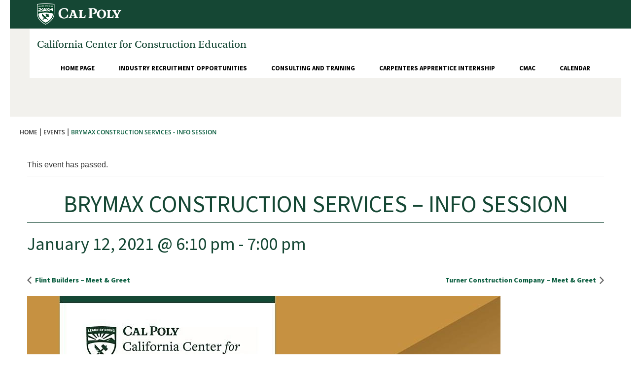

--- FILE ---
content_type: text/html; charset=UTF-8
request_url: https://ccce.calpoly.edu/event/cal-poly-construction-management-info-session-brymax-construction-services/
body_size: 44897
content:
<!DOCTYPE html>
<html lang="en-US">

<head>
	<meta http-equiv="Content-Type" content="text/html; charset=utf-8" />
	<meta name="google-site-verification" content="05-vcOqsM17SkAZHB__mj34Y7TnaA741TrufgWw15rk" />
    <meta name="author" content="Sanmita Inc" />
    <meta name="description" content="CCCE">
    <meta http-equiv="X-UA-Compatible" content="IE=Edge" /><script type="text/javascript">(window.NREUM||(NREUM={})).init={privacy:{cookies_enabled:true},ajax:{deny_list:["bam.nr-data.net"]},feature_flags:["soft_nav"],distributed_tracing:{enabled:true}};(window.NREUM||(NREUM={})).loader_config={agentID:"594357652",accountID:"3575730",trustKey:"66686",xpid:"VwMAVFFQCBAFVVVQBwgHVlE=",licenseKey:"NRJS-9dc8489e4177488c8b5",applicationID:"514209005",browserID:"594357652"};;/*! For license information please see nr-loader-spa-1.308.0.min.js.LICENSE.txt */
(()=>{var e,t,r={384:(e,t,r)=>{"use strict";r.d(t,{NT:()=>a,US:()=>u,Zm:()=>o,bQ:()=>d,dV:()=>c,pV:()=>l});var n=r(6154),i=r(1863),s=r(1910);const a={beacon:"bam.nr-data.net",errorBeacon:"bam.nr-data.net"};function o(){return n.gm.NREUM||(n.gm.NREUM={}),void 0===n.gm.newrelic&&(n.gm.newrelic=n.gm.NREUM),n.gm.NREUM}function c(){let e=o();return e.o||(e.o={ST:n.gm.setTimeout,SI:n.gm.setImmediate||n.gm.setInterval,CT:n.gm.clearTimeout,XHR:n.gm.XMLHttpRequest,REQ:n.gm.Request,EV:n.gm.Event,PR:n.gm.Promise,MO:n.gm.MutationObserver,FETCH:n.gm.fetch,WS:n.gm.WebSocket},(0,s.i)(...Object.values(e.o))),e}function d(e,t){let r=o();r.initializedAgents??={},t.initializedAt={ms:(0,i.t)(),date:new Date},r.initializedAgents[e]=t}function u(e,t){o()[e]=t}function l(){return function(){let e=o();const t=e.info||{};e.info={beacon:a.beacon,errorBeacon:a.errorBeacon,...t}}(),function(){let e=o();const t=e.init||{};e.init={...t}}(),c(),function(){let e=o();const t=e.loader_config||{};e.loader_config={...t}}(),o()}},782:(e,t,r)=>{"use strict";r.d(t,{T:()=>n});const n=r(860).K7.pageViewTiming},860:(e,t,r)=>{"use strict";r.d(t,{$J:()=>u,K7:()=>c,P3:()=>d,XX:()=>i,Yy:()=>o,df:()=>s,qY:()=>n,v4:()=>a});const n="events",i="jserrors",s="browser/blobs",a="rum",o="browser/logs",c={ajax:"ajax",genericEvents:"generic_events",jserrors:i,logging:"logging",metrics:"metrics",pageAction:"page_action",pageViewEvent:"page_view_event",pageViewTiming:"page_view_timing",sessionReplay:"session_replay",sessionTrace:"session_trace",softNav:"soft_navigations",spa:"spa"},d={[c.pageViewEvent]:1,[c.pageViewTiming]:2,[c.metrics]:3,[c.jserrors]:4,[c.spa]:5,[c.ajax]:6,[c.sessionTrace]:7,[c.softNav]:8,[c.sessionReplay]:9,[c.logging]:10,[c.genericEvents]:11},u={[c.pageViewEvent]:a,[c.pageViewTiming]:n,[c.ajax]:n,[c.spa]:n,[c.softNav]:n,[c.metrics]:i,[c.jserrors]:i,[c.sessionTrace]:s,[c.sessionReplay]:s,[c.logging]:o,[c.genericEvents]:"ins"}},944:(e,t,r)=>{"use strict";r.d(t,{R:()=>i});var n=r(3241);function i(e,t){"function"==typeof console.debug&&(console.debug("New Relic Warning: https://github.com/newrelic/newrelic-browser-agent/blob/main/docs/warning-codes.md#".concat(e),t),(0,n.W)({agentIdentifier:null,drained:null,type:"data",name:"warn",feature:"warn",data:{code:e,secondary:t}}))}},993:(e,t,r)=>{"use strict";r.d(t,{A$:()=>s,ET:()=>a,TZ:()=>o,p_:()=>i});var n=r(860);const i={ERROR:"ERROR",WARN:"WARN",INFO:"INFO",DEBUG:"DEBUG",TRACE:"TRACE"},s={OFF:0,ERROR:1,WARN:2,INFO:3,DEBUG:4,TRACE:5},a="log",o=n.K7.logging},1541:(e,t,r)=>{"use strict";r.d(t,{U:()=>i,f:()=>n});const n={MFE:"MFE",BA:"BA"};function i(e,t){if(2!==t?.harvestEndpointVersion)return{};const r=t.agentRef.runtime.appMetadata.agents[0].entityGuid;return e?{"source.id":e.id,"source.name":e.name,"source.type":e.type,"parent.id":e.parent?.id||r,"parent.type":e.parent?.type||n.BA}:{"entity.guid":r,appId:t.agentRef.info.applicationID}}},1687:(e,t,r)=>{"use strict";r.d(t,{Ak:()=>d,Ze:()=>h,x3:()=>u});var n=r(3241),i=r(7836),s=r(3606),a=r(860),o=r(2646);const c={};function d(e,t){const r={staged:!1,priority:a.P3[t]||0};l(e),c[e].get(t)||c[e].set(t,r)}function u(e,t){e&&c[e]&&(c[e].get(t)&&c[e].delete(t),p(e,t,!1),c[e].size&&f(e))}function l(e){if(!e)throw new Error("agentIdentifier required");c[e]||(c[e]=new Map)}function h(e="",t="feature",r=!1){if(l(e),!e||!c[e].get(t)||r)return p(e,t);c[e].get(t).staged=!0,f(e)}function f(e){const t=Array.from(c[e]);t.every(([e,t])=>t.staged)&&(t.sort((e,t)=>e[1].priority-t[1].priority),t.forEach(([t])=>{c[e].delete(t),p(e,t)}))}function p(e,t,r=!0){const a=e?i.ee.get(e):i.ee,c=s.i.handlers;if(!a.aborted&&a.backlog&&c){if((0,n.W)({agentIdentifier:e,type:"lifecycle",name:"drain",feature:t}),r){const e=a.backlog[t],r=c[t];if(r){for(let t=0;e&&t<e.length;++t)g(e[t],r);Object.entries(r).forEach(([e,t])=>{Object.values(t||{}).forEach(t=>{t[0]?.on&&t[0]?.context()instanceof o.y&&t[0].on(e,t[1])})})}}a.isolatedBacklog||delete c[t],a.backlog[t]=null,a.emit("drain-"+t,[])}}function g(e,t){var r=e[1];Object.values(t[r]||{}).forEach(t=>{var r=e[0];if(t[0]===r){var n=t[1],i=e[3],s=e[2];n.apply(i,s)}})}},1738:(e,t,r)=>{"use strict";r.d(t,{U:()=>f,Y:()=>h});var n=r(3241),i=r(9908),s=r(1863),a=r(944),o=r(5701),c=r(3969),d=r(8362),u=r(860),l=r(4261);function h(e,t,r,s){const h=s||r;!h||h[e]&&h[e]!==d.d.prototype[e]||(h[e]=function(){(0,i.p)(c.xV,["API/"+e+"/called"],void 0,u.K7.metrics,r.ee),(0,n.W)({agentIdentifier:r.agentIdentifier,drained:!!o.B?.[r.agentIdentifier],type:"data",name:"api",feature:l.Pl+e,data:{}});try{return t.apply(this,arguments)}catch(e){(0,a.R)(23,e)}})}function f(e,t,r,n,a){const o=e.info;null===r?delete o.jsAttributes[t]:o.jsAttributes[t]=r,(a||null===r)&&(0,i.p)(l.Pl+n,[(0,s.t)(),t,r],void 0,"session",e.ee)}},1741:(e,t,r)=>{"use strict";r.d(t,{W:()=>s});var n=r(944),i=r(4261);class s{#e(e,...t){if(this[e]!==s.prototype[e])return this[e](...t);(0,n.R)(35,e)}addPageAction(e,t){return this.#e(i.hG,e,t)}register(e){return this.#e(i.eY,e)}recordCustomEvent(e,t){return this.#e(i.fF,e,t)}setPageViewName(e,t){return this.#e(i.Fw,e,t)}setCustomAttribute(e,t,r){return this.#e(i.cD,e,t,r)}noticeError(e,t){return this.#e(i.o5,e,t)}setUserId(e,t=!1){return this.#e(i.Dl,e,t)}setApplicationVersion(e){return this.#e(i.nb,e)}setErrorHandler(e){return this.#e(i.bt,e)}addRelease(e,t){return this.#e(i.k6,e,t)}log(e,t){return this.#e(i.$9,e,t)}start(){return this.#e(i.d3)}finished(e){return this.#e(i.BL,e)}recordReplay(){return this.#e(i.CH)}pauseReplay(){return this.#e(i.Tb)}addToTrace(e){return this.#e(i.U2,e)}setCurrentRouteName(e){return this.#e(i.PA,e)}interaction(e){return this.#e(i.dT,e)}wrapLogger(e,t,r){return this.#e(i.Wb,e,t,r)}measure(e,t){return this.#e(i.V1,e,t)}consent(e){return this.#e(i.Pv,e)}}},1863:(e,t,r)=>{"use strict";function n(){return Math.floor(performance.now())}r.d(t,{t:()=>n})},1910:(e,t,r)=>{"use strict";r.d(t,{i:()=>s});var n=r(944);const i=new Map;function s(...e){return e.every(e=>{if(i.has(e))return i.get(e);const t="function"==typeof e?e.toString():"",r=t.includes("[native code]"),s=t.includes("nrWrapper");return r||s||(0,n.R)(64,e?.name||t),i.set(e,r),r})}},2555:(e,t,r)=>{"use strict";r.d(t,{D:()=>o,f:()=>a});var n=r(384),i=r(8122);const s={beacon:n.NT.beacon,errorBeacon:n.NT.errorBeacon,licenseKey:void 0,applicationID:void 0,sa:void 0,queueTime:void 0,applicationTime:void 0,ttGuid:void 0,user:void 0,account:void 0,product:void 0,extra:void 0,jsAttributes:{},userAttributes:void 0,atts:void 0,transactionName:void 0,tNamePlain:void 0};function a(e){try{return!!e.licenseKey&&!!e.errorBeacon&&!!e.applicationID}catch(e){return!1}}const o=e=>(0,i.a)(e,s)},2614:(e,t,r)=>{"use strict";r.d(t,{BB:()=>a,H3:()=>n,g:()=>d,iL:()=>c,tS:()=>o,uh:()=>i,wk:()=>s});const n="NRBA",i="SESSION",s=144e5,a=18e5,o={STARTED:"session-started",PAUSE:"session-pause",RESET:"session-reset",RESUME:"session-resume",UPDATE:"session-update"},c={SAME_TAB:"same-tab",CROSS_TAB:"cross-tab"},d={OFF:0,FULL:1,ERROR:2}},2646:(e,t,r)=>{"use strict";r.d(t,{y:()=>n});class n{constructor(e){this.contextId=e}}},2843:(e,t,r)=>{"use strict";r.d(t,{G:()=>s,u:()=>i});var n=r(3878);function i(e,t=!1,r,i){(0,n.DD)("visibilitychange",function(){if(t)return void("hidden"===document.visibilityState&&e());e(document.visibilityState)},r,i)}function s(e,t,r){(0,n.sp)("pagehide",e,t,r)}},3241:(e,t,r)=>{"use strict";r.d(t,{W:()=>s});var n=r(6154);const i="newrelic";function s(e={}){try{n.gm.dispatchEvent(new CustomEvent(i,{detail:e}))}catch(e){}}},3304:(e,t,r)=>{"use strict";r.d(t,{A:()=>s});var n=r(7836);const i=()=>{const e=new WeakSet;return(t,r)=>{if("object"==typeof r&&null!==r){if(e.has(r))return;e.add(r)}return r}};function s(e){try{return JSON.stringify(e,i())??""}catch(e){try{n.ee.emit("internal-error",[e])}catch(e){}return""}}},3333:(e,t,r)=>{"use strict";r.d(t,{$v:()=>u,TZ:()=>n,Xh:()=>c,Zp:()=>i,kd:()=>d,mq:()=>o,nf:()=>a,qN:()=>s});const n=r(860).K7.genericEvents,i=["auxclick","click","copy","keydown","paste","scrollend"],s=["focus","blur"],a=4,o=1e3,c=2e3,d=["PageAction","UserAction","BrowserPerformance"],u={RESOURCES:"experimental.resources",REGISTER:"register"}},3434:(e,t,r)=>{"use strict";r.d(t,{Jt:()=>s,YM:()=>d});var n=r(7836),i=r(5607);const s="nr@original:".concat(i.W),a=50;var o=Object.prototype.hasOwnProperty,c=!1;function d(e,t){return e||(e=n.ee),r.inPlace=function(e,t,n,i,s){n||(n="");const a="-"===n.charAt(0);for(let o=0;o<t.length;o++){const c=t[o],d=e[c];l(d)||(e[c]=r(d,a?c+n:n,i,c,s))}},r.flag=s,r;function r(t,r,n,c,d){return l(t)?t:(r||(r=""),nrWrapper[s]=t,function(e,t,r){if(Object.defineProperty&&Object.keys)try{return Object.keys(e).forEach(function(r){Object.defineProperty(t,r,{get:function(){return e[r]},set:function(t){return e[r]=t,t}})}),t}catch(e){u([e],r)}for(var n in e)o.call(e,n)&&(t[n]=e[n])}(t,nrWrapper,e),nrWrapper);function nrWrapper(){var s,o,l,h;let f;try{o=this,s=[...arguments],l="function"==typeof n?n(s,o):n||{}}catch(t){u([t,"",[s,o,c],l],e)}i(r+"start",[s,o,c],l,d);const p=performance.now();let g;try{return h=t.apply(o,s),g=performance.now(),h}catch(e){throw g=performance.now(),i(r+"err",[s,o,e],l,d),f=e,f}finally{const e=g-p,t={start:p,end:g,duration:e,isLongTask:e>=a,methodName:c,thrownError:f};t.isLongTask&&i("long-task",[t,o],l,d),i(r+"end",[s,o,h],l,d)}}}function i(r,n,i,s){if(!c||t){var a=c;c=!0;try{e.emit(r,n,i,t,s)}catch(t){u([t,r,n,i],e)}c=a}}}function u(e,t){t||(t=n.ee);try{t.emit("internal-error",e)}catch(e){}}function l(e){return!(e&&"function"==typeof e&&e.apply&&!e[s])}},3606:(e,t,r)=>{"use strict";r.d(t,{i:()=>s});var n=r(9908);s.on=a;var i=s.handlers={};function s(e,t,r,s){a(s||n.d,i,e,t,r)}function a(e,t,r,i,s){s||(s="feature"),e||(e=n.d);var a=t[s]=t[s]||{};(a[r]=a[r]||[]).push([e,i])}},3738:(e,t,r)=>{"use strict";r.d(t,{He:()=>i,Kp:()=>o,Lc:()=>d,Rz:()=>u,TZ:()=>n,bD:()=>s,d3:()=>a,jx:()=>l,sl:()=>h,uP:()=>c});const n=r(860).K7.sessionTrace,i="bstResource",s="resource",a="-start",o="-end",c="fn"+a,d="fn"+o,u="pushState",l=1e3,h=3e4},3785:(e,t,r)=>{"use strict";r.d(t,{R:()=>c,b:()=>d});var n=r(9908),i=r(1863),s=r(860),a=r(3969),o=r(993);function c(e,t,r={},c=o.p_.INFO,d=!0,u,l=(0,i.t)()){(0,n.p)(a.xV,["API/logging/".concat(c.toLowerCase(),"/called")],void 0,s.K7.metrics,e),(0,n.p)(o.ET,[l,t,r,c,d,u],void 0,s.K7.logging,e)}function d(e){return"string"==typeof e&&Object.values(o.p_).some(t=>t===e.toUpperCase().trim())}},3878:(e,t,r)=>{"use strict";function n(e,t){return{capture:e,passive:!1,signal:t}}function i(e,t,r=!1,i){window.addEventListener(e,t,n(r,i))}function s(e,t,r=!1,i){document.addEventListener(e,t,n(r,i))}r.d(t,{DD:()=>s,jT:()=>n,sp:()=>i})},3962:(e,t,r)=>{"use strict";r.d(t,{AM:()=>a,O2:()=>l,OV:()=>s,Qu:()=>h,TZ:()=>c,ih:()=>f,pP:()=>o,t1:()=>u,tC:()=>i,wD:()=>d});var n=r(860);const i=["click","keydown","submit"],s="popstate",a="api",o="initialPageLoad",c=n.K7.softNav,d=5e3,u=500,l={INITIAL_PAGE_LOAD:"",ROUTE_CHANGE:1,UNSPECIFIED:2},h={INTERACTION:1,AJAX:2,CUSTOM_END:3,CUSTOM_TRACER:4},f={IP:"in progress",PF:"pending finish",FIN:"finished",CAN:"cancelled"}},3969:(e,t,r)=>{"use strict";r.d(t,{TZ:()=>n,XG:()=>o,rs:()=>i,xV:()=>a,z_:()=>s});const n=r(860).K7.metrics,i="sm",s="cm",a="storeSupportabilityMetrics",o="storeEventMetrics"},4234:(e,t,r)=>{"use strict";r.d(t,{W:()=>s});var n=r(7836),i=r(1687);class s{constructor(e,t){this.agentIdentifier=e,this.ee=n.ee.get(e),this.featureName=t,this.blocked=!1}deregisterDrain(){(0,i.x3)(this.agentIdentifier,this.featureName)}}},4261:(e,t,r)=>{"use strict";r.d(t,{$9:()=>u,BL:()=>c,CH:()=>p,Dl:()=>R,Fw:()=>w,PA:()=>v,Pl:()=>n,Pv:()=>A,Tb:()=>h,U2:()=>a,V1:()=>E,Wb:()=>T,bt:()=>y,cD:()=>b,d3:()=>x,dT:()=>d,eY:()=>g,fF:()=>f,hG:()=>s,hw:()=>i,k6:()=>o,nb:()=>m,o5:()=>l});const n="api-",i=n+"ixn-",s="addPageAction",a="addToTrace",o="addRelease",c="finished",d="interaction",u="log",l="noticeError",h="pauseReplay",f="recordCustomEvent",p="recordReplay",g="register",m="setApplicationVersion",v="setCurrentRouteName",b="setCustomAttribute",y="setErrorHandler",w="setPageViewName",R="setUserId",x="start",T="wrapLogger",E="measure",A="consent"},5205:(e,t,r)=>{"use strict";r.d(t,{j:()=>S});var n=r(384),i=r(1741);var s=r(2555),a=r(3333);const o=e=>{if(!e||"string"!=typeof e)return!1;try{document.createDocumentFragment().querySelector(e)}catch{return!1}return!0};var c=r(2614),d=r(944),u=r(8122);const l="[data-nr-mask]",h=e=>(0,u.a)(e,(()=>{const e={feature_flags:[],experimental:{allow_registered_children:!1,resources:!1},mask_selector:"*",block_selector:"[data-nr-block]",mask_input_options:{color:!1,date:!1,"datetime-local":!1,email:!1,month:!1,number:!1,range:!1,search:!1,tel:!1,text:!1,time:!1,url:!1,week:!1,textarea:!1,select:!1,password:!0}};return{ajax:{deny_list:void 0,block_internal:!0,enabled:!0,autoStart:!0},api:{get allow_registered_children(){return e.feature_flags.includes(a.$v.REGISTER)||e.experimental.allow_registered_children},set allow_registered_children(t){e.experimental.allow_registered_children=t},duplicate_registered_data:!1},browser_consent_mode:{enabled:!1},distributed_tracing:{enabled:void 0,exclude_newrelic_header:void 0,cors_use_newrelic_header:void 0,cors_use_tracecontext_headers:void 0,allowed_origins:void 0},get feature_flags(){return e.feature_flags},set feature_flags(t){e.feature_flags=t},generic_events:{enabled:!0,autoStart:!0},harvest:{interval:30},jserrors:{enabled:!0,autoStart:!0},logging:{enabled:!0,autoStart:!0},metrics:{enabled:!0,autoStart:!0},obfuscate:void 0,page_action:{enabled:!0},page_view_event:{enabled:!0,autoStart:!0},page_view_timing:{enabled:!0,autoStart:!0},performance:{capture_marks:!1,capture_measures:!1,capture_detail:!0,resources:{get enabled(){return e.feature_flags.includes(a.$v.RESOURCES)||e.experimental.resources},set enabled(t){e.experimental.resources=t},asset_types:[],first_party_domains:[],ignore_newrelic:!0}},privacy:{cookies_enabled:!0},proxy:{assets:void 0,beacon:void 0},session:{expiresMs:c.wk,inactiveMs:c.BB},session_replay:{autoStart:!0,enabled:!1,preload:!1,sampling_rate:10,error_sampling_rate:100,collect_fonts:!1,inline_images:!1,fix_stylesheets:!0,mask_all_inputs:!0,get mask_text_selector(){return e.mask_selector},set mask_text_selector(t){o(t)?e.mask_selector="".concat(t,",").concat(l):""===t||null===t?e.mask_selector=l:(0,d.R)(5,t)},get block_class(){return"nr-block"},get ignore_class(){return"nr-ignore"},get mask_text_class(){return"nr-mask"},get block_selector(){return e.block_selector},set block_selector(t){o(t)?e.block_selector+=",".concat(t):""!==t&&(0,d.R)(6,t)},get mask_input_options(){return e.mask_input_options},set mask_input_options(t){t&&"object"==typeof t?e.mask_input_options={...t,password:!0}:(0,d.R)(7,t)}},session_trace:{enabled:!0,autoStart:!0},soft_navigations:{enabled:!0,autoStart:!0},spa:{enabled:!0,autoStart:!0},ssl:void 0,user_actions:{enabled:!0,elementAttributes:["id","className","tagName","type"]}}})());var f=r(6154),p=r(9324);let g=0;const m={buildEnv:p.F3,distMethod:p.Xs,version:p.xv,originTime:f.WN},v={consented:!1},b={appMetadata:{},get consented(){return this.session?.state?.consent||v.consented},set consented(e){v.consented=e},customTransaction:void 0,denyList:void 0,disabled:!1,harvester:void 0,isolatedBacklog:!1,isRecording:!1,loaderType:void 0,maxBytes:3e4,obfuscator:void 0,onerror:void 0,ptid:void 0,releaseIds:{},session:void 0,timeKeeper:void 0,registeredEntities:[],jsAttributesMetadata:{bytes:0},get harvestCount(){return++g}},y=e=>{const t=(0,u.a)(e,b),r=Object.keys(m).reduce((e,t)=>(e[t]={value:m[t],writable:!1,configurable:!0,enumerable:!0},e),{});return Object.defineProperties(t,r)};var w=r(5701);const R=e=>{const t=e.startsWith("http");e+="/",r.p=t?e:"https://"+e};var x=r(7836),T=r(3241);const E={accountID:void 0,trustKey:void 0,agentID:void 0,licenseKey:void 0,applicationID:void 0,xpid:void 0},A=e=>(0,u.a)(e,E),_=new Set;function S(e,t={},r,a){let{init:o,info:c,loader_config:d,runtime:u={},exposed:l=!0}=t;if(!c){const e=(0,n.pV)();o=e.init,c=e.info,d=e.loader_config}e.init=h(o||{}),e.loader_config=A(d||{}),c.jsAttributes??={},f.bv&&(c.jsAttributes.isWorker=!0),e.info=(0,s.D)(c);const p=e.init,g=[c.beacon,c.errorBeacon];_.has(e.agentIdentifier)||(p.proxy.assets&&(R(p.proxy.assets),g.push(p.proxy.assets)),p.proxy.beacon&&g.push(p.proxy.beacon),e.beacons=[...g],function(e){const t=(0,n.pV)();Object.getOwnPropertyNames(i.W.prototype).forEach(r=>{const n=i.W.prototype[r];if("function"!=typeof n||"constructor"===n)return;let s=t[r];e[r]&&!1!==e.exposed&&"micro-agent"!==e.runtime?.loaderType&&(t[r]=(...t)=>{const n=e[r](...t);return s?s(...t):n})})}(e),(0,n.US)("activatedFeatures",w.B)),u.denyList=[...p.ajax.deny_list||[],...p.ajax.block_internal?g:[]],u.ptid=e.agentIdentifier,u.loaderType=r,e.runtime=y(u),_.has(e.agentIdentifier)||(e.ee=x.ee.get(e.agentIdentifier),e.exposed=l,(0,T.W)({agentIdentifier:e.agentIdentifier,drained:!!w.B?.[e.agentIdentifier],type:"lifecycle",name:"initialize",feature:void 0,data:e.config})),_.add(e.agentIdentifier)}},5270:(e,t,r)=>{"use strict";r.d(t,{Aw:()=>a,SR:()=>s,rF:()=>o});var n=r(384),i=r(7767);function s(e){return!!(0,n.dV)().o.MO&&(0,i.V)(e)&&!0===e?.session_trace.enabled}function a(e){return!0===e?.session_replay.preload&&s(e)}function o(e,t){try{if("string"==typeof t?.type){if("password"===t.type.toLowerCase())return"*".repeat(e?.length||0);if(void 0!==t?.dataset?.nrUnmask||t?.classList?.contains("nr-unmask"))return e}}catch(e){}return"string"==typeof e?e.replace(/[\S]/g,"*"):"*".repeat(e?.length||0)}},5289:(e,t,r)=>{"use strict";r.d(t,{GG:()=>a,Qr:()=>c,sB:()=>o});var n=r(3878),i=r(6389);function s(){return"undefined"==typeof document||"complete"===document.readyState}function a(e,t){if(s())return e();const r=(0,i.J)(e),a=setInterval(()=>{s()&&(clearInterval(a),r())},500);(0,n.sp)("load",r,t)}function o(e){if(s())return e();(0,n.DD)("DOMContentLoaded",e)}function c(e){if(s())return e();(0,n.sp)("popstate",e)}},5607:(e,t,r)=>{"use strict";r.d(t,{W:()=>n});const n=(0,r(9566).bz)()},5701:(e,t,r)=>{"use strict";r.d(t,{B:()=>s,t:()=>a});var n=r(3241);const i=new Set,s={};function a(e,t){const r=t.agentIdentifier;s[r]??={},e&&"object"==typeof e&&(i.has(r)||(t.ee.emit("rumresp",[e]),s[r]=e,i.add(r),(0,n.W)({agentIdentifier:r,loaded:!0,drained:!0,type:"lifecycle",name:"load",feature:void 0,data:e})))}},6154:(e,t,r)=>{"use strict";r.d(t,{OF:()=>d,RI:()=>i,WN:()=>h,bv:()=>s,eN:()=>f,gm:()=>a,lR:()=>l,m:()=>c,mw:()=>o,sb:()=>u});var n=r(1863);const i="undefined"!=typeof window&&!!window.document,s="undefined"!=typeof WorkerGlobalScope&&("undefined"!=typeof self&&self instanceof WorkerGlobalScope&&self.navigator instanceof WorkerNavigator||"undefined"!=typeof globalThis&&globalThis instanceof WorkerGlobalScope&&globalThis.navigator instanceof WorkerNavigator),a=i?window:"undefined"!=typeof WorkerGlobalScope&&("undefined"!=typeof self&&self instanceof WorkerGlobalScope&&self||"undefined"!=typeof globalThis&&globalThis instanceof WorkerGlobalScope&&globalThis),o=Boolean("hidden"===a?.document?.visibilityState),c=""+a?.location,d=/iPad|iPhone|iPod/.test(a.navigator?.userAgent),u=d&&"undefined"==typeof SharedWorker,l=(()=>{const e=a.navigator?.userAgent?.match(/Firefox[/\s](\d+\.\d+)/);return Array.isArray(e)&&e.length>=2?+e[1]:0})(),h=Date.now()-(0,n.t)(),f=()=>"undefined"!=typeof PerformanceNavigationTiming&&a?.performance?.getEntriesByType("navigation")?.[0]?.responseStart},6344:(e,t,r)=>{"use strict";r.d(t,{BB:()=>u,Qb:()=>l,TZ:()=>i,Ug:()=>a,Vh:()=>s,_s:()=>o,bc:()=>d,yP:()=>c});var n=r(2614);const i=r(860).K7.sessionReplay,s="errorDuringReplay",a=.12,o={DomContentLoaded:0,Load:1,FullSnapshot:2,IncrementalSnapshot:3,Meta:4,Custom:5},c={[n.g.ERROR]:15e3,[n.g.FULL]:3e5,[n.g.OFF]:0},d={RESET:{message:"Session was reset",sm:"Reset"},IMPORT:{message:"Recorder failed to import",sm:"Import"},TOO_MANY:{message:"429: Too Many Requests",sm:"Too-Many"},TOO_BIG:{message:"Payload was too large",sm:"Too-Big"},CROSS_TAB:{message:"Session Entity was set to OFF on another tab",sm:"Cross-Tab"},ENTITLEMENTS:{message:"Session Replay is not allowed and will not be started",sm:"Entitlement"}},u=5e3,l={API:"api",RESUME:"resume",SWITCH_TO_FULL:"switchToFull",INITIALIZE:"initialize",PRELOAD:"preload"}},6389:(e,t,r)=>{"use strict";function n(e,t=500,r={}){const n=r?.leading||!1;let i;return(...r)=>{n&&void 0===i&&(e.apply(this,r),i=setTimeout(()=>{i=clearTimeout(i)},t)),n||(clearTimeout(i),i=setTimeout(()=>{e.apply(this,r)},t))}}function i(e){let t=!1;return(...r)=>{t||(t=!0,e.apply(this,r))}}r.d(t,{J:()=>i,s:()=>n})},6630:(e,t,r)=>{"use strict";r.d(t,{T:()=>n});const n=r(860).K7.pageViewEvent},6774:(e,t,r)=>{"use strict";r.d(t,{T:()=>n});const n=r(860).K7.jserrors},7295:(e,t,r)=>{"use strict";r.d(t,{Xv:()=>a,gX:()=>i,iW:()=>s});var n=[];function i(e){if(!e||s(e))return!1;if(0===n.length)return!0;if("*"===n[0].hostname)return!1;for(var t=0;t<n.length;t++){var r=n[t];if(r.hostname.test(e.hostname)&&r.pathname.test(e.pathname))return!1}return!0}function s(e){return void 0===e.hostname}function a(e){if(n=[],e&&e.length)for(var t=0;t<e.length;t++){let r=e[t];if(!r)continue;if("*"===r)return void(n=[{hostname:"*"}]);0===r.indexOf("http://")?r=r.substring(7):0===r.indexOf("https://")&&(r=r.substring(8));const i=r.indexOf("/");let s,a;i>0?(s=r.substring(0,i),a=r.substring(i)):(s=r,a="*");let[c]=s.split(":");n.push({hostname:o(c),pathname:o(a,!0)})}}function o(e,t=!1){const r=e.replace(/[.+?^${}()|[\]\\]/g,e=>"\\"+e).replace(/\*/g,".*?");return new RegExp((t?"^":"")+r+"$")}},7485:(e,t,r)=>{"use strict";r.d(t,{D:()=>i});var n=r(6154);function i(e){if(0===(e||"").indexOf("data:"))return{protocol:"data"};try{const t=new URL(e,location.href),r={port:t.port,hostname:t.hostname,pathname:t.pathname,search:t.search,protocol:t.protocol.slice(0,t.protocol.indexOf(":")),sameOrigin:t.protocol===n.gm?.location?.protocol&&t.host===n.gm?.location?.host};return r.port&&""!==r.port||("http:"===t.protocol&&(r.port="80"),"https:"===t.protocol&&(r.port="443")),r.pathname&&""!==r.pathname?r.pathname.startsWith("/")||(r.pathname="/".concat(r.pathname)):r.pathname="/",r}catch(e){return{}}}},7699:(e,t,r)=>{"use strict";r.d(t,{It:()=>s,KC:()=>o,No:()=>i,qh:()=>a});var n=r(860);const i=16e3,s=1e6,a="SESSION_ERROR",o={[n.K7.logging]:!0,[n.K7.genericEvents]:!1,[n.K7.jserrors]:!1,[n.K7.ajax]:!1}},7767:(e,t,r)=>{"use strict";r.d(t,{V:()=>i});var n=r(6154);const i=e=>n.RI&&!0===e?.privacy.cookies_enabled},7836:(e,t,r)=>{"use strict";r.d(t,{P:()=>o,ee:()=>c});var n=r(384),i=r(8990),s=r(2646),a=r(5607);const o="nr@context:".concat(a.W),c=function e(t,r){var n={},a={},u={},l=!1;try{l=16===r.length&&d.initializedAgents?.[r]?.runtime.isolatedBacklog}catch(e){}var h={on:p,addEventListener:p,removeEventListener:function(e,t){var r=n[e];if(!r)return;for(var i=0;i<r.length;i++)r[i]===t&&r.splice(i,1)},emit:function(e,r,n,i,s){!1!==s&&(s=!0);if(c.aborted&&!i)return;t&&s&&t.emit(e,r,n);var o=f(n);g(e).forEach(e=>{e.apply(o,r)});var d=v()[a[e]];d&&d.push([h,e,r,o]);return o},get:m,listeners:g,context:f,buffer:function(e,t){const r=v();if(t=t||"feature",h.aborted)return;Object.entries(e||{}).forEach(([e,n])=>{a[n]=t,t in r||(r[t]=[])})},abort:function(){h._aborted=!0,Object.keys(h.backlog).forEach(e=>{delete h.backlog[e]})},isBuffering:function(e){return!!v()[a[e]]},debugId:r,backlog:l?{}:t&&"object"==typeof t.backlog?t.backlog:{},isolatedBacklog:l};return Object.defineProperty(h,"aborted",{get:()=>{let e=h._aborted||!1;return e||(t&&(e=t.aborted),e)}}),h;function f(e){return e&&e instanceof s.y?e:e?(0,i.I)(e,o,()=>new s.y(o)):new s.y(o)}function p(e,t){n[e]=g(e).concat(t)}function g(e){return n[e]||[]}function m(t){return u[t]=u[t]||e(h,t)}function v(){return h.backlog}}(void 0,"globalEE"),d=(0,n.Zm)();d.ee||(d.ee=c)},8122:(e,t,r)=>{"use strict";r.d(t,{a:()=>i});var n=r(944);function i(e,t){try{if(!e||"object"!=typeof e)return(0,n.R)(3);if(!t||"object"!=typeof t)return(0,n.R)(4);const r=Object.create(Object.getPrototypeOf(t),Object.getOwnPropertyDescriptors(t)),s=0===Object.keys(r).length?e:r;for(let a in s)if(void 0!==e[a])try{if(null===e[a]){r[a]=null;continue}Array.isArray(e[a])&&Array.isArray(t[a])?r[a]=Array.from(new Set([...e[a],...t[a]])):"object"==typeof e[a]&&"object"==typeof t[a]?r[a]=i(e[a],t[a]):r[a]=e[a]}catch(e){r[a]||(0,n.R)(1,e)}return r}catch(e){(0,n.R)(2,e)}}},8139:(e,t,r)=>{"use strict";r.d(t,{u:()=>h});var n=r(7836),i=r(3434),s=r(8990),a=r(6154);const o={},c=a.gm.XMLHttpRequest,d="addEventListener",u="removeEventListener",l="nr@wrapped:".concat(n.P);function h(e){var t=function(e){return(e||n.ee).get("events")}(e);if(o[t.debugId]++)return t;o[t.debugId]=1;var r=(0,i.YM)(t,!0);function h(e){r.inPlace(e,[d,u],"-",p)}function p(e,t){return e[1]}return"getPrototypeOf"in Object&&(a.RI&&f(document,h),c&&f(c.prototype,h),f(a.gm,h)),t.on(d+"-start",function(e,t){var n=e[1];if(null!==n&&("function"==typeof n||"object"==typeof n)&&"newrelic"!==e[0]){var i=(0,s.I)(n,l,function(){var e={object:function(){if("function"!=typeof n.handleEvent)return;return n.handleEvent.apply(n,arguments)},function:n}[typeof n];return e?r(e,"fn-",null,e.name||"anonymous"):n});this.wrapped=e[1]=i}}),t.on(u+"-start",function(e){e[1]=this.wrapped||e[1]}),t}function f(e,t,...r){let n=e;for(;"object"==typeof n&&!Object.prototype.hasOwnProperty.call(n,d);)n=Object.getPrototypeOf(n);n&&t(n,...r)}},8362:(e,t,r)=>{"use strict";r.d(t,{d:()=>s});var n=r(9566),i=r(1741);class s extends i.W{agentIdentifier=(0,n.LA)(16)}},8374:(e,t,r)=>{r.nc=(()=>{try{return document?.currentScript?.nonce}catch(e){}return""})()},8990:(e,t,r)=>{"use strict";r.d(t,{I:()=>i});var n=Object.prototype.hasOwnProperty;function i(e,t,r){if(n.call(e,t))return e[t];var i=r();if(Object.defineProperty&&Object.keys)try{return Object.defineProperty(e,t,{value:i,writable:!0,enumerable:!1}),i}catch(e){}return e[t]=i,i}},9119:(e,t,r)=>{"use strict";r.d(t,{L:()=>s});var n=/([^?#]*)[^#]*(#[^?]*|$).*/,i=/([^?#]*)().*/;function s(e,t){return e?e.replace(t?n:i,"$1$2"):e}},9300:(e,t,r)=>{"use strict";r.d(t,{T:()=>n});const n=r(860).K7.ajax},9324:(e,t,r)=>{"use strict";r.d(t,{AJ:()=>a,F3:()=>i,Xs:()=>s,Yq:()=>o,xv:()=>n});const n="1.308.0",i="PROD",s="CDN",a="@newrelic/rrweb",o="1.0.1"},9566:(e,t,r)=>{"use strict";r.d(t,{LA:()=>o,ZF:()=>c,bz:()=>a,el:()=>d});var n=r(6154);const i="xxxxxxxx-xxxx-4xxx-yxxx-xxxxxxxxxxxx";function s(e,t){return e?15&e[t]:16*Math.random()|0}function a(){const e=n.gm?.crypto||n.gm?.msCrypto;let t,r=0;return e&&e.getRandomValues&&(t=e.getRandomValues(new Uint8Array(30))),i.split("").map(e=>"x"===e?s(t,r++).toString(16):"y"===e?(3&s()|8).toString(16):e).join("")}function o(e){const t=n.gm?.crypto||n.gm?.msCrypto;let r,i=0;t&&t.getRandomValues&&(r=t.getRandomValues(new Uint8Array(e)));const a=[];for(var o=0;o<e;o++)a.push(s(r,i++).toString(16));return a.join("")}function c(){return o(16)}function d(){return o(32)}},9908:(e,t,r)=>{"use strict";r.d(t,{d:()=>n,p:()=>i});var n=r(7836).ee.get("handle");function i(e,t,r,i,s){s?(s.buffer([e],i),s.emit(e,t,r)):(n.buffer([e],i),n.emit(e,t,r))}}},n={};function i(e){var t=n[e];if(void 0!==t)return t.exports;var s=n[e]={exports:{}};return r[e](s,s.exports,i),s.exports}i.m=r,i.d=(e,t)=>{for(var r in t)i.o(t,r)&&!i.o(e,r)&&Object.defineProperty(e,r,{enumerable:!0,get:t[r]})},i.f={},i.e=e=>Promise.all(Object.keys(i.f).reduce((t,r)=>(i.f[r](e,t),t),[])),i.u=e=>({212:"nr-spa-compressor",249:"nr-spa-recorder",478:"nr-spa"}[e]+"-1.308.0.min.js"),i.o=(e,t)=>Object.prototype.hasOwnProperty.call(e,t),e={},t="NRBA-1.308.0.PROD:",i.l=(r,n,s,a)=>{if(e[r])e[r].push(n);else{var o,c;if(void 0!==s)for(var d=document.getElementsByTagName("script"),u=0;u<d.length;u++){var l=d[u];if(l.getAttribute("src")==r||l.getAttribute("data-webpack")==t+s){o=l;break}}if(!o){c=!0;var h={478:"sha512-RSfSVnmHk59T/uIPbdSE0LPeqcEdF4/+XhfJdBuccH5rYMOEZDhFdtnh6X6nJk7hGpzHd9Ujhsy7lZEz/ORYCQ==",249:"sha512-ehJXhmntm85NSqW4MkhfQqmeKFulra3klDyY0OPDUE+sQ3GokHlPh1pmAzuNy//3j4ac6lzIbmXLvGQBMYmrkg==",212:"sha512-B9h4CR46ndKRgMBcK+j67uSR2RCnJfGefU+A7FrgR/k42ovXy5x/MAVFiSvFxuVeEk/pNLgvYGMp1cBSK/G6Fg=="};(o=document.createElement("script")).charset="utf-8",i.nc&&o.setAttribute("nonce",i.nc),o.setAttribute("data-webpack",t+s),o.src=r,0!==o.src.indexOf(window.location.origin+"/")&&(o.crossOrigin="anonymous"),h[a]&&(o.integrity=h[a])}e[r]=[n];var f=(t,n)=>{o.onerror=o.onload=null,clearTimeout(p);var i=e[r];if(delete e[r],o.parentNode&&o.parentNode.removeChild(o),i&&i.forEach(e=>e(n)),t)return t(n)},p=setTimeout(f.bind(null,void 0,{type:"timeout",target:o}),12e4);o.onerror=f.bind(null,o.onerror),o.onload=f.bind(null,o.onload),c&&document.head.appendChild(o)}},i.r=e=>{"undefined"!=typeof Symbol&&Symbol.toStringTag&&Object.defineProperty(e,Symbol.toStringTag,{value:"Module"}),Object.defineProperty(e,"__esModule",{value:!0})},i.p="https://js-agent.newrelic.com/",(()=>{var e={38:0,788:0};i.f.j=(t,r)=>{var n=i.o(e,t)?e[t]:void 0;if(0!==n)if(n)r.push(n[2]);else{var s=new Promise((r,i)=>n=e[t]=[r,i]);r.push(n[2]=s);var a=i.p+i.u(t),o=new Error;i.l(a,r=>{if(i.o(e,t)&&(0!==(n=e[t])&&(e[t]=void 0),n)){var s=r&&("load"===r.type?"missing":r.type),a=r&&r.target&&r.target.src;o.message="Loading chunk "+t+" failed: ("+s+": "+a+")",o.name="ChunkLoadError",o.type=s,o.request=a,n[1](o)}},"chunk-"+t,t)}};var t=(t,r)=>{var n,s,[a,o,c]=r,d=0;if(a.some(t=>0!==e[t])){for(n in o)i.o(o,n)&&(i.m[n]=o[n]);if(c)c(i)}for(t&&t(r);d<a.length;d++)s=a[d],i.o(e,s)&&e[s]&&e[s][0](),e[s]=0},r=self["webpackChunk:NRBA-1.308.0.PROD"]=self["webpackChunk:NRBA-1.308.0.PROD"]||[];r.forEach(t.bind(null,0)),r.push=t.bind(null,r.push.bind(r))})(),(()=>{"use strict";i(8374);var e=i(8362),t=i(860);const r=Object.values(t.K7);var n=i(5205);var s=i(9908),a=i(1863),o=i(4261),c=i(1738);var d=i(1687),u=i(4234),l=i(5289),h=i(6154),f=i(944),p=i(5270),g=i(7767),m=i(6389),v=i(7699);class b extends u.W{constructor(e,t){super(e.agentIdentifier,t),this.agentRef=e,this.abortHandler=void 0,this.featAggregate=void 0,this.loadedSuccessfully=void 0,this.onAggregateImported=new Promise(e=>{this.loadedSuccessfully=e}),this.deferred=Promise.resolve(),!1===e.init[this.featureName].autoStart?this.deferred=new Promise((t,r)=>{this.ee.on("manual-start-all",(0,m.J)(()=>{(0,d.Ak)(e.agentIdentifier,this.featureName),t()}))}):(0,d.Ak)(e.agentIdentifier,t)}importAggregator(e,t,r={}){if(this.featAggregate)return;const n=async()=>{let n;await this.deferred;try{if((0,g.V)(e.init)){const{setupAgentSession:t}=await i.e(478).then(i.bind(i,8766));n=t(e)}}catch(e){(0,f.R)(20,e),this.ee.emit("internal-error",[e]),(0,s.p)(v.qh,[e],void 0,this.featureName,this.ee)}try{if(!this.#t(this.featureName,n,e.init))return(0,d.Ze)(this.agentIdentifier,this.featureName),void this.loadedSuccessfully(!1);const{Aggregate:i}=await t();this.featAggregate=new i(e,r),e.runtime.harvester.initializedAggregates.push(this.featAggregate),this.loadedSuccessfully(!0)}catch(e){(0,f.R)(34,e),this.abortHandler?.(),(0,d.Ze)(this.agentIdentifier,this.featureName,!0),this.loadedSuccessfully(!1),this.ee&&this.ee.abort()}};h.RI?(0,l.GG)(()=>n(),!0):n()}#t(e,r,n){if(this.blocked)return!1;switch(e){case t.K7.sessionReplay:return(0,p.SR)(n)&&!!r;case t.K7.sessionTrace:return!!r;default:return!0}}}var y=i(6630),w=i(2614),R=i(3241);class x extends b{static featureName=y.T;constructor(e){var t;super(e,y.T),this.setupInspectionEvents(e.agentIdentifier),t=e,(0,c.Y)(o.Fw,function(e,r){"string"==typeof e&&("/"!==e.charAt(0)&&(e="/"+e),t.runtime.customTransaction=(r||"http://custom.transaction")+e,(0,s.p)(o.Pl+o.Fw,[(0,a.t)()],void 0,void 0,t.ee))},t),this.importAggregator(e,()=>i.e(478).then(i.bind(i,2467)))}setupInspectionEvents(e){const t=(t,r)=>{t&&(0,R.W)({agentIdentifier:e,timeStamp:t.timeStamp,loaded:"complete"===t.target.readyState,type:"window",name:r,data:t.target.location+""})};(0,l.sB)(e=>{t(e,"DOMContentLoaded")}),(0,l.GG)(e=>{t(e,"load")}),(0,l.Qr)(e=>{t(e,"navigate")}),this.ee.on(w.tS.UPDATE,(t,r)=>{(0,R.W)({agentIdentifier:e,type:"lifecycle",name:"session",data:r})})}}var T=i(384);class E extends e.d{constructor(e){var t;(super(),h.gm)?(this.features={},(0,T.bQ)(this.agentIdentifier,this),this.desiredFeatures=new Set(e.features||[]),this.desiredFeatures.add(x),(0,n.j)(this,e,e.loaderType||"agent"),t=this,(0,c.Y)(o.cD,function(e,r,n=!1){if("string"==typeof e){if(["string","number","boolean"].includes(typeof r)||null===r)return(0,c.U)(t,e,r,o.cD,n);(0,f.R)(40,typeof r)}else(0,f.R)(39,typeof e)},t),function(e){(0,c.Y)(o.Dl,function(t,r=!1){if("string"!=typeof t&&null!==t)return void(0,f.R)(41,typeof t);const n=e.info.jsAttributes["enduser.id"];r&&null!=n&&n!==t?(0,s.p)(o.Pl+"setUserIdAndResetSession",[t],void 0,"session",e.ee):(0,c.U)(e,"enduser.id",t,o.Dl,!0)},e)}(this),function(e){(0,c.Y)(o.nb,function(t){if("string"==typeof t||null===t)return(0,c.U)(e,"application.version",t,o.nb,!1);(0,f.R)(42,typeof t)},e)}(this),function(e){(0,c.Y)(o.d3,function(){e.ee.emit("manual-start-all")},e)}(this),function(e){(0,c.Y)(o.Pv,function(t=!0){if("boolean"==typeof t){if((0,s.p)(o.Pl+o.Pv,[t],void 0,"session",e.ee),e.runtime.consented=t,t){const t=e.features.page_view_event;t.onAggregateImported.then(e=>{const r=t.featAggregate;e&&!r.sentRum&&r.sendRum()})}}else(0,f.R)(65,typeof t)},e)}(this),this.run()):(0,f.R)(21)}get config(){return{info:this.info,init:this.init,loader_config:this.loader_config,runtime:this.runtime}}get api(){return this}run(){try{const e=function(e){const t={};return r.forEach(r=>{t[r]=!!e[r]?.enabled}),t}(this.init),n=[...this.desiredFeatures];n.sort((e,r)=>t.P3[e.featureName]-t.P3[r.featureName]),n.forEach(r=>{if(!e[r.featureName]&&r.featureName!==t.K7.pageViewEvent)return;if(r.featureName===t.K7.spa)return void(0,f.R)(67);const n=function(e){switch(e){case t.K7.ajax:return[t.K7.jserrors];case t.K7.sessionTrace:return[t.K7.ajax,t.K7.pageViewEvent];case t.K7.sessionReplay:return[t.K7.sessionTrace];case t.K7.pageViewTiming:return[t.K7.pageViewEvent];default:return[]}}(r.featureName).filter(e=>!(e in this.features));n.length>0&&(0,f.R)(36,{targetFeature:r.featureName,missingDependencies:n}),this.features[r.featureName]=new r(this)})}catch(e){(0,f.R)(22,e);for(const e in this.features)this.features[e].abortHandler?.();const t=(0,T.Zm)();delete t.initializedAgents[this.agentIdentifier]?.features,delete this.sharedAggregator;return t.ee.get(this.agentIdentifier).abort(),!1}}}var A=i(2843),_=i(782);class S extends b{static featureName=_.T;constructor(e){super(e,_.T),h.RI&&((0,A.u)(()=>(0,s.p)("docHidden",[(0,a.t)()],void 0,_.T,this.ee),!0),(0,A.G)(()=>(0,s.p)("winPagehide",[(0,a.t)()],void 0,_.T,this.ee)),this.importAggregator(e,()=>i.e(478).then(i.bind(i,9917))))}}var O=i(3969);class I extends b{static featureName=O.TZ;constructor(e){super(e,O.TZ),h.RI&&document.addEventListener("securitypolicyviolation",e=>{(0,s.p)(O.xV,["Generic/CSPViolation/Detected"],void 0,this.featureName,this.ee)}),this.importAggregator(e,()=>i.e(478).then(i.bind(i,6555)))}}var N=i(6774),P=i(3878),k=i(3304);class D{constructor(e,t,r,n,i){this.name="UncaughtError",this.message="string"==typeof e?e:(0,k.A)(e),this.sourceURL=t,this.line=r,this.column=n,this.__newrelic=i}}function C(e){return M(e)?e:new D(void 0!==e?.message?e.message:e,e?.filename||e?.sourceURL,e?.lineno||e?.line,e?.colno||e?.col,e?.__newrelic,e?.cause)}function j(e){const t="Unhandled Promise Rejection: ";if(!e?.reason)return;if(M(e.reason)){try{e.reason.message.startsWith(t)||(e.reason.message=t+e.reason.message)}catch(e){}return C(e.reason)}const r=C(e.reason);return(r.message||"").startsWith(t)||(r.message=t+r.message),r}function L(e){if(e.error instanceof SyntaxError&&!/:\d+$/.test(e.error.stack?.trim())){const t=new D(e.message,e.filename,e.lineno,e.colno,e.error.__newrelic,e.cause);return t.name=SyntaxError.name,t}return M(e.error)?e.error:C(e)}function M(e){return e instanceof Error&&!!e.stack}function H(e,r,n,i,o=(0,a.t)()){"string"==typeof e&&(e=new Error(e)),(0,s.p)("err",[e,o,!1,r,n.runtime.isRecording,void 0,i],void 0,t.K7.jserrors,n.ee),(0,s.p)("uaErr",[],void 0,t.K7.genericEvents,n.ee)}var B=i(1541),K=i(993),W=i(3785);function U(e,{customAttributes:t={},level:r=K.p_.INFO}={},n,i,s=(0,a.t)()){(0,W.R)(n.ee,e,t,r,!1,i,s)}function F(e,r,n,i,c=(0,a.t)()){(0,s.p)(o.Pl+o.hG,[c,e,r,i],void 0,t.K7.genericEvents,n.ee)}function V(e,r,n,i,c=(0,a.t)()){const{start:d,end:u,customAttributes:l}=r||{},h={customAttributes:l||{}};if("object"!=typeof h.customAttributes||"string"!=typeof e||0===e.length)return void(0,f.R)(57);const p=(e,t)=>null==e?t:"number"==typeof e?e:e instanceof PerformanceMark?e.startTime:Number.NaN;if(h.start=p(d,0),h.end=p(u,c),Number.isNaN(h.start)||Number.isNaN(h.end))(0,f.R)(57);else{if(h.duration=h.end-h.start,!(h.duration<0))return(0,s.p)(o.Pl+o.V1,[h,e,i],void 0,t.K7.genericEvents,n.ee),h;(0,f.R)(58)}}function G(e,r={},n,i,c=(0,a.t)()){(0,s.p)(o.Pl+o.fF,[c,e,r,i],void 0,t.K7.genericEvents,n.ee)}function z(e){(0,c.Y)(o.eY,function(t){return Y(e,t)},e)}function Y(e,r,n){(0,f.R)(54,"newrelic.register"),r||={},r.type=B.f.MFE,r.licenseKey||=e.info.licenseKey,r.blocked=!1,r.parent=n||{},Array.isArray(r.tags)||(r.tags=[]);const i={};r.tags.forEach(e=>{"name"!==e&&"id"!==e&&(i["source.".concat(e)]=!0)}),r.isolated??=!0;let o=()=>{};const c=e.runtime.registeredEntities;if(!r.isolated){const e=c.find(({metadata:{target:{id:e}}})=>e===r.id&&!r.isolated);if(e)return e}const d=e=>{r.blocked=!0,o=e};function u(e){return"string"==typeof e&&!!e.trim()&&e.trim().length<501||"number"==typeof e}e.init.api.allow_registered_children||d((0,m.J)(()=>(0,f.R)(55))),u(r.id)&&u(r.name)||d((0,m.J)(()=>(0,f.R)(48,r)));const l={addPageAction:(t,n={})=>g(F,[t,{...i,...n},e],r),deregister:()=>{d((0,m.J)(()=>(0,f.R)(68)))},log:(t,n={})=>g(U,[t,{...n,customAttributes:{...i,...n.customAttributes||{}}},e],r),measure:(t,n={})=>g(V,[t,{...n,customAttributes:{...i,...n.customAttributes||{}}},e],r),noticeError:(t,n={})=>g(H,[t,{...i,...n},e],r),register:(t={})=>g(Y,[e,t],l.metadata.target),recordCustomEvent:(t,n={})=>g(G,[t,{...i,...n},e],r),setApplicationVersion:e=>p("application.version",e),setCustomAttribute:(e,t)=>p(e,t),setUserId:e=>p("enduser.id",e),metadata:{customAttributes:i,target:r}},h=()=>(r.blocked&&o(),r.blocked);h()||c.push(l);const p=(e,t)=>{h()||(i[e]=t)},g=(r,n,i)=>{if(h())return;const o=(0,a.t)();(0,s.p)(O.xV,["API/register/".concat(r.name,"/called")],void 0,t.K7.metrics,e.ee);try{if(e.init.api.duplicate_registered_data&&"register"!==r.name){let e=n;if(n[1]instanceof Object){const t={"child.id":i.id,"child.type":i.type};e="customAttributes"in n[1]?[n[0],{...n[1],customAttributes:{...n[1].customAttributes,...t}},...n.slice(2)]:[n[0],{...n[1],...t},...n.slice(2)]}r(...e,void 0,o)}return r(...n,i,o)}catch(e){(0,f.R)(50,e)}};return l}class Z extends b{static featureName=N.T;constructor(e){var t;super(e,N.T),t=e,(0,c.Y)(o.o5,(e,r)=>H(e,r,t),t),function(e){(0,c.Y)(o.bt,function(t){e.runtime.onerror=t},e)}(e),function(e){let t=0;(0,c.Y)(o.k6,function(e,r){++t>10||(this.runtime.releaseIds[e.slice(-200)]=(""+r).slice(-200))},e)}(e),z(e);try{this.removeOnAbort=new AbortController}catch(e){}this.ee.on("internal-error",(t,r)=>{this.abortHandler&&(0,s.p)("ierr",[C(t),(0,a.t)(),!0,{},e.runtime.isRecording,r],void 0,this.featureName,this.ee)}),h.gm.addEventListener("unhandledrejection",t=>{this.abortHandler&&(0,s.p)("err",[j(t),(0,a.t)(),!1,{unhandledPromiseRejection:1},e.runtime.isRecording],void 0,this.featureName,this.ee)},(0,P.jT)(!1,this.removeOnAbort?.signal)),h.gm.addEventListener("error",t=>{this.abortHandler&&(0,s.p)("err",[L(t),(0,a.t)(),!1,{},e.runtime.isRecording],void 0,this.featureName,this.ee)},(0,P.jT)(!1,this.removeOnAbort?.signal)),this.abortHandler=this.#r,this.importAggregator(e,()=>i.e(478).then(i.bind(i,2176)))}#r(){this.removeOnAbort?.abort(),this.abortHandler=void 0}}var q=i(8990);let X=1;function J(e){const t=typeof e;return!e||"object"!==t&&"function"!==t?-1:e===h.gm?0:(0,q.I)(e,"nr@id",function(){return X++})}function Q(e){if("string"==typeof e&&e.length)return e.length;if("object"==typeof e){if("undefined"!=typeof ArrayBuffer&&e instanceof ArrayBuffer&&e.byteLength)return e.byteLength;if("undefined"!=typeof Blob&&e instanceof Blob&&e.size)return e.size;if(!("undefined"!=typeof FormData&&e instanceof FormData))try{return(0,k.A)(e).length}catch(e){return}}}var ee=i(8139),te=i(7836),re=i(3434);const ne={},ie=["open","send"];function se(e){var t=e||te.ee;const r=function(e){return(e||te.ee).get("xhr")}(t);if(void 0===h.gm.XMLHttpRequest)return r;if(ne[r.debugId]++)return r;ne[r.debugId]=1,(0,ee.u)(t);var n=(0,re.YM)(r),i=h.gm.XMLHttpRequest,s=h.gm.MutationObserver,a=h.gm.Promise,o=h.gm.setInterval,c="readystatechange",d=["onload","onerror","onabort","onloadstart","onloadend","onprogress","ontimeout"],u=[],l=h.gm.XMLHttpRequest=function(e){const t=new i(e),s=r.context(t);try{r.emit("new-xhr",[t],s),t.addEventListener(c,(a=s,function(){var e=this;e.readyState>3&&!a.resolved&&(a.resolved=!0,r.emit("xhr-resolved",[],e)),n.inPlace(e,d,"fn-",y)}),(0,P.jT)(!1))}catch(e){(0,f.R)(15,e);try{r.emit("internal-error",[e])}catch(e){}}var a;return t};function p(e,t){n.inPlace(t,["onreadystatechange"],"fn-",y)}if(function(e,t){for(var r in e)t[r]=e[r]}(i,l),l.prototype=i.prototype,n.inPlace(l.prototype,ie,"-xhr-",y),r.on("send-xhr-start",function(e,t){p(e,t),function(e){u.push(e),s&&(g?g.then(b):o?o(b):(m=-m,v.data=m))}(t)}),r.on("open-xhr-start",p),s){var g=a&&a.resolve();if(!o&&!a){var m=1,v=document.createTextNode(m);new s(b).observe(v,{characterData:!0})}}else t.on("fn-end",function(e){e[0]&&e[0].type===c||b()});function b(){for(var e=0;e<u.length;e++)p(0,u[e]);u.length&&(u=[])}function y(e,t){return t}return r}var ae="fetch-",oe=ae+"body-",ce=["arrayBuffer","blob","json","text","formData"],de=h.gm.Request,ue=h.gm.Response,le="prototype";const he={};function fe(e){const t=function(e){return(e||te.ee).get("fetch")}(e);if(!(de&&ue&&h.gm.fetch))return t;if(he[t.debugId]++)return t;function r(e,r,n){var i=e[r];"function"==typeof i&&(e[r]=function(){var e,r=[...arguments],s={};t.emit(n+"before-start",[r],s),s[te.P]&&s[te.P].dt&&(e=s[te.P].dt);var a=i.apply(this,r);return t.emit(n+"start",[r,e],a),a.then(function(e){return t.emit(n+"end",[null,e],a),e},function(e){throw t.emit(n+"end",[e],a),e})})}return he[t.debugId]=1,ce.forEach(e=>{r(de[le],e,oe),r(ue[le],e,oe)}),r(h.gm,"fetch",ae),t.on(ae+"end",function(e,r){var n=this;if(r){var i=r.headers.get("content-length");null!==i&&(n.rxSize=i),t.emit(ae+"done",[null,r],n)}else t.emit(ae+"done",[e],n)}),t}var pe=i(7485),ge=i(9566);class me{constructor(e){this.agentRef=e}generateTracePayload(e){const t=this.agentRef.loader_config;if(!this.shouldGenerateTrace(e)||!t)return null;var r=(t.accountID||"").toString()||null,n=(t.agentID||"").toString()||null,i=(t.trustKey||"").toString()||null;if(!r||!n)return null;var s=(0,ge.ZF)(),a=(0,ge.el)(),o=Date.now(),c={spanId:s,traceId:a,timestamp:o};return(e.sameOrigin||this.isAllowedOrigin(e)&&this.useTraceContextHeadersForCors())&&(c.traceContextParentHeader=this.generateTraceContextParentHeader(s,a),c.traceContextStateHeader=this.generateTraceContextStateHeader(s,o,r,n,i)),(e.sameOrigin&&!this.excludeNewrelicHeader()||!e.sameOrigin&&this.isAllowedOrigin(e)&&this.useNewrelicHeaderForCors())&&(c.newrelicHeader=this.generateTraceHeader(s,a,o,r,n,i)),c}generateTraceContextParentHeader(e,t){return"00-"+t+"-"+e+"-01"}generateTraceContextStateHeader(e,t,r,n,i){return i+"@nr=0-1-"+r+"-"+n+"-"+e+"----"+t}generateTraceHeader(e,t,r,n,i,s){if(!("function"==typeof h.gm?.btoa))return null;var a={v:[0,1],d:{ty:"Browser",ac:n,ap:i,id:e,tr:t,ti:r}};return s&&n!==s&&(a.d.tk=s),btoa((0,k.A)(a))}shouldGenerateTrace(e){return this.agentRef.init?.distributed_tracing?.enabled&&this.isAllowedOrigin(e)}isAllowedOrigin(e){var t=!1;const r=this.agentRef.init?.distributed_tracing;if(e.sameOrigin)t=!0;else if(r?.allowed_origins instanceof Array)for(var n=0;n<r.allowed_origins.length;n++){var i=(0,pe.D)(r.allowed_origins[n]);if(e.hostname===i.hostname&&e.protocol===i.protocol&&e.port===i.port){t=!0;break}}return t}excludeNewrelicHeader(){var e=this.agentRef.init?.distributed_tracing;return!!e&&!!e.exclude_newrelic_header}useNewrelicHeaderForCors(){var e=this.agentRef.init?.distributed_tracing;return!!e&&!1!==e.cors_use_newrelic_header}useTraceContextHeadersForCors(){var e=this.agentRef.init?.distributed_tracing;return!!e&&!!e.cors_use_tracecontext_headers}}var ve=i(9300),be=i(7295);function ye(e){return"string"==typeof e?e:e instanceof(0,T.dV)().o.REQ?e.url:h.gm?.URL&&e instanceof URL?e.href:void 0}var we=["load","error","abort","timeout"],Re=we.length,xe=(0,T.dV)().o.REQ,Te=(0,T.dV)().o.XHR;const Ee="X-NewRelic-App-Data";class Ae extends b{static featureName=ve.T;constructor(e){super(e,ve.T),this.dt=new me(e),this.handler=(e,t,r,n)=>(0,s.p)(e,t,r,n,this.ee);try{const e={xmlhttprequest:"xhr",fetch:"fetch",beacon:"beacon"};h.gm?.performance?.getEntriesByType("resource").forEach(r=>{if(r.initiatorType in e&&0!==r.responseStatus){const n={status:r.responseStatus},i={rxSize:r.transferSize,duration:Math.floor(r.duration),cbTime:0};_e(n,r.name),this.handler("xhr",[n,i,r.startTime,r.responseEnd,e[r.initiatorType]],void 0,t.K7.ajax)}})}catch(e){}fe(this.ee),se(this.ee),function(e,r,n,i){function o(e){var t=this;t.totalCbs=0,t.called=0,t.cbTime=0,t.end=T,t.ended=!1,t.xhrGuids={},t.lastSize=null,t.loadCaptureCalled=!1,t.params=this.params||{},t.metrics=this.metrics||{},t.latestLongtaskEnd=0,e.addEventListener("load",function(r){E(t,e)},(0,P.jT)(!1)),h.lR||e.addEventListener("progress",function(e){t.lastSize=e.loaded},(0,P.jT)(!1))}function c(e){this.params={method:e[0]},_e(this,e[1]),this.metrics={}}function d(t,r){e.loader_config.xpid&&this.sameOrigin&&r.setRequestHeader("X-NewRelic-ID",e.loader_config.xpid);var n=i.generateTracePayload(this.parsedOrigin);if(n){var s=!1;n.newrelicHeader&&(r.setRequestHeader("newrelic",n.newrelicHeader),s=!0),n.traceContextParentHeader&&(r.setRequestHeader("traceparent",n.traceContextParentHeader),n.traceContextStateHeader&&r.setRequestHeader("tracestate",n.traceContextStateHeader),s=!0),s&&(this.dt=n)}}function u(e,t){var n=this.metrics,i=e[0],s=this;if(n&&i){var o=Q(i);o&&(n.txSize=o)}this.startTime=(0,a.t)(),this.body=i,this.listener=function(e){try{"abort"!==e.type||s.loadCaptureCalled||(s.params.aborted=!0),("load"!==e.type||s.called===s.totalCbs&&(s.onloadCalled||"function"!=typeof t.onload)&&"function"==typeof s.end)&&s.end(t)}catch(e){try{r.emit("internal-error",[e])}catch(e){}}};for(var c=0;c<Re;c++)t.addEventListener(we[c],this.listener,(0,P.jT)(!1))}function l(e,t,r){this.cbTime+=e,t?this.onloadCalled=!0:this.called+=1,this.called!==this.totalCbs||!this.onloadCalled&&"function"==typeof r.onload||"function"!=typeof this.end||this.end(r)}function f(e,t){var r=""+J(e)+!!t;this.xhrGuids&&!this.xhrGuids[r]&&(this.xhrGuids[r]=!0,this.totalCbs+=1)}function p(e,t){var r=""+J(e)+!!t;this.xhrGuids&&this.xhrGuids[r]&&(delete this.xhrGuids[r],this.totalCbs-=1)}function g(){this.endTime=(0,a.t)()}function m(e,t){t instanceof Te&&"load"===e[0]&&r.emit("xhr-load-added",[e[1],e[2]],t)}function v(e,t){t instanceof Te&&"load"===e[0]&&r.emit("xhr-load-removed",[e[1],e[2]],t)}function b(e,t,r){t instanceof Te&&("onload"===r&&(this.onload=!0),("load"===(e[0]&&e[0].type)||this.onload)&&(this.xhrCbStart=(0,a.t)()))}function y(e,t){this.xhrCbStart&&r.emit("xhr-cb-time",[(0,a.t)()-this.xhrCbStart,this.onload,t],t)}function w(e){var t,r=e[1]||{};if("string"==typeof e[0]?0===(t=e[0]).length&&h.RI&&(t=""+h.gm.location.href):e[0]&&e[0].url?t=e[0].url:h.gm?.URL&&e[0]&&e[0]instanceof URL?t=e[0].href:"function"==typeof e[0].toString&&(t=e[0].toString()),"string"==typeof t&&0!==t.length){t&&(this.parsedOrigin=(0,pe.D)(t),this.sameOrigin=this.parsedOrigin.sameOrigin);var n=i.generateTracePayload(this.parsedOrigin);if(n&&(n.newrelicHeader||n.traceContextParentHeader))if(e[0]&&e[0].headers)o(e[0].headers,n)&&(this.dt=n);else{var s={};for(var a in r)s[a]=r[a];s.headers=new Headers(r.headers||{}),o(s.headers,n)&&(this.dt=n),e.length>1?e[1]=s:e.push(s)}}function o(e,t){var r=!1;return t.newrelicHeader&&(e.set("newrelic",t.newrelicHeader),r=!0),t.traceContextParentHeader&&(e.set("traceparent",t.traceContextParentHeader),t.traceContextStateHeader&&e.set("tracestate",t.traceContextStateHeader),r=!0),r}}function R(e,t){this.params={},this.metrics={},this.startTime=(0,a.t)(),this.dt=t,e.length>=1&&(this.target=e[0]),e.length>=2&&(this.opts=e[1]);var r=this.opts||{},n=this.target;_e(this,ye(n));var i=(""+(n&&n instanceof xe&&n.method||r.method||"GET")).toUpperCase();this.params.method=i,this.body=r.body,this.txSize=Q(r.body)||0}function x(e,r){if(this.endTime=(0,a.t)(),this.params||(this.params={}),(0,be.iW)(this.params))return;let i;this.params.status=r?r.status:0,"string"==typeof this.rxSize&&this.rxSize.length>0&&(i=+this.rxSize);const s={txSize:this.txSize,rxSize:i,duration:(0,a.t)()-this.startTime};n("xhr",[this.params,s,this.startTime,this.endTime,"fetch"],this,t.K7.ajax)}function T(e){const r=this.params,i=this.metrics;if(!this.ended){this.ended=!0;for(let t=0;t<Re;t++)e.removeEventListener(we[t],this.listener,!1);r.aborted||(0,be.iW)(r)||(i.duration=(0,a.t)()-this.startTime,this.loadCaptureCalled||4!==e.readyState?null==r.status&&(r.status=0):E(this,e),i.cbTime=this.cbTime,n("xhr",[r,i,this.startTime,this.endTime,"xhr"],this,t.K7.ajax))}}function E(e,n){e.params.status=n.status;var i=function(e,t){var r=e.responseType;return"json"===r&&null!==t?t:"arraybuffer"===r||"blob"===r||"json"===r?Q(e.response):"text"===r||""===r||void 0===r?Q(e.responseText):void 0}(n,e.lastSize);if(i&&(e.metrics.rxSize=i),e.sameOrigin&&n.getAllResponseHeaders().indexOf(Ee)>=0){var a=n.getResponseHeader(Ee);a&&((0,s.p)(O.rs,["Ajax/CrossApplicationTracing/Header/Seen"],void 0,t.K7.metrics,r),e.params.cat=a.split(", ").pop())}e.loadCaptureCalled=!0}r.on("new-xhr",o),r.on("open-xhr-start",c),r.on("open-xhr-end",d),r.on("send-xhr-start",u),r.on("xhr-cb-time",l),r.on("xhr-load-added",f),r.on("xhr-load-removed",p),r.on("xhr-resolved",g),r.on("addEventListener-end",m),r.on("removeEventListener-end",v),r.on("fn-end",y),r.on("fetch-before-start",w),r.on("fetch-start",R),r.on("fn-start",b),r.on("fetch-done",x)}(e,this.ee,this.handler,this.dt),this.importAggregator(e,()=>i.e(478).then(i.bind(i,3845)))}}function _e(e,t){var r=(0,pe.D)(t),n=e.params||e;n.hostname=r.hostname,n.port=r.port,n.protocol=r.protocol,n.host=r.hostname+":"+r.port,n.pathname=r.pathname,e.parsedOrigin=r,e.sameOrigin=r.sameOrigin}const Se={},Oe=["pushState","replaceState"];function Ie(e){const t=function(e){return(e||te.ee).get("history")}(e);return!h.RI||Se[t.debugId]++||(Se[t.debugId]=1,(0,re.YM)(t).inPlace(window.history,Oe,"-")),t}var Ne=i(3738);function Pe(e){(0,c.Y)(o.BL,function(r=Date.now()){const n=r-h.WN;n<0&&(0,f.R)(62,r),(0,s.p)(O.XG,[o.BL,{time:n}],void 0,t.K7.metrics,e.ee),e.addToTrace({name:o.BL,start:r,origin:"nr"}),(0,s.p)(o.Pl+o.hG,[n,o.BL],void 0,t.K7.genericEvents,e.ee)},e)}const{He:ke,bD:De,d3:Ce,Kp:je,TZ:Le,Lc:Me,uP:He,Rz:Be}=Ne;class Ke extends b{static featureName=Le;constructor(e){var r;super(e,Le),r=e,(0,c.Y)(o.U2,function(e){if(!(e&&"object"==typeof e&&e.name&&e.start))return;const n={n:e.name,s:e.start-h.WN,e:(e.end||e.start)-h.WN,o:e.origin||"",t:"api"};n.s<0||n.e<0||n.e<n.s?(0,f.R)(61,{start:n.s,end:n.e}):(0,s.p)("bstApi",[n],void 0,t.K7.sessionTrace,r.ee)},r),Pe(e);if(!(0,g.V)(e.init))return void this.deregisterDrain();const n=this.ee;let d;Ie(n),this.eventsEE=(0,ee.u)(n),this.eventsEE.on(He,function(e,t){this.bstStart=(0,a.t)()}),this.eventsEE.on(Me,function(e,r){(0,s.p)("bst",[e[0],r,this.bstStart,(0,a.t)()],void 0,t.K7.sessionTrace,n)}),n.on(Be+Ce,function(e){this.time=(0,a.t)(),this.startPath=location.pathname+location.hash}),n.on(Be+je,function(e){(0,s.p)("bstHist",[location.pathname+location.hash,this.startPath,this.time],void 0,t.K7.sessionTrace,n)});try{d=new PerformanceObserver(e=>{const r=e.getEntries();(0,s.p)(ke,[r],void 0,t.K7.sessionTrace,n)}),d.observe({type:De,buffered:!0})}catch(e){}this.importAggregator(e,()=>i.e(478).then(i.bind(i,6974)),{resourceObserver:d})}}var We=i(6344);class Ue extends b{static featureName=We.TZ;#n;recorder;constructor(e){var r;let n;super(e,We.TZ),r=e,(0,c.Y)(o.CH,function(){(0,s.p)(o.CH,[],void 0,t.K7.sessionReplay,r.ee)},r),function(e){(0,c.Y)(o.Tb,function(){(0,s.p)(o.Tb,[],void 0,t.K7.sessionReplay,e.ee)},e)}(e);try{n=JSON.parse(localStorage.getItem("".concat(w.H3,"_").concat(w.uh)))}catch(e){}(0,p.SR)(e.init)&&this.ee.on(o.CH,()=>this.#i()),this.#s(n)&&this.importRecorder().then(e=>{e.startRecording(We.Qb.PRELOAD,n?.sessionReplayMode)}),this.importAggregator(this.agentRef,()=>i.e(478).then(i.bind(i,6167)),this),this.ee.on("err",e=>{this.blocked||this.agentRef.runtime.isRecording&&(this.errorNoticed=!0,(0,s.p)(We.Vh,[e],void 0,this.featureName,this.ee))})}#s(e){return e&&(e.sessionReplayMode===w.g.FULL||e.sessionReplayMode===w.g.ERROR)||(0,p.Aw)(this.agentRef.init)}importRecorder(){return this.recorder?Promise.resolve(this.recorder):(this.#n??=Promise.all([i.e(478),i.e(249)]).then(i.bind(i,4866)).then(({Recorder:e})=>(this.recorder=new e(this),this.recorder)).catch(e=>{throw this.ee.emit("internal-error",[e]),this.blocked=!0,e}),this.#n)}#i(){this.blocked||(this.featAggregate?this.featAggregate.mode!==w.g.FULL&&this.featAggregate.initializeRecording(w.g.FULL,!0,We.Qb.API):this.importRecorder().then(()=>{this.recorder.startRecording(We.Qb.API,w.g.FULL)}))}}var Fe=i(3962);class Ve extends b{static featureName=Fe.TZ;constructor(e){if(super(e,Fe.TZ),function(e){const r=e.ee.get("tracer");function n(){}(0,c.Y)(o.dT,function(e){return(new n).get("object"==typeof e?e:{})},e);const i=n.prototype={createTracer:function(n,i){var o={},c=this,d="function"==typeof i;return(0,s.p)(O.xV,["API/createTracer/called"],void 0,t.K7.metrics,e.ee),function(){if(r.emit((d?"":"no-")+"fn-start",[(0,a.t)(),c,d],o),d)try{return i.apply(this,arguments)}catch(e){const t="string"==typeof e?new Error(e):e;throw r.emit("fn-err",[arguments,this,t],o),t}finally{r.emit("fn-end",[(0,a.t)()],o)}}}};["actionText","setName","setAttribute","save","ignore","onEnd","getContext","end","get"].forEach(r=>{c.Y.apply(this,[r,function(){return(0,s.p)(o.hw+r,[performance.now(),...arguments],this,t.K7.softNav,e.ee),this},e,i])}),(0,c.Y)(o.PA,function(){(0,s.p)(o.hw+"routeName",[performance.now(),...arguments],void 0,t.K7.softNav,e.ee)},e)}(e),!h.RI||!(0,T.dV)().o.MO)return;const r=Ie(this.ee);try{this.removeOnAbort=new AbortController}catch(e){}Fe.tC.forEach(e=>{(0,P.sp)(e,e=>{l(e)},!0,this.removeOnAbort?.signal)});const n=()=>(0,s.p)("newURL",[(0,a.t)(),""+window.location],void 0,this.featureName,this.ee);r.on("pushState-end",n),r.on("replaceState-end",n),(0,P.sp)(Fe.OV,e=>{l(e),(0,s.p)("newURL",[e.timeStamp,""+window.location],void 0,this.featureName,this.ee)},!0,this.removeOnAbort?.signal);let d=!1;const u=new((0,T.dV)().o.MO)((e,t)=>{d||(d=!0,requestAnimationFrame(()=>{(0,s.p)("newDom",[(0,a.t)()],void 0,this.featureName,this.ee),d=!1}))}),l=(0,m.s)(e=>{"loading"!==document.readyState&&((0,s.p)("newUIEvent",[e],void 0,this.featureName,this.ee),u.observe(document.body,{attributes:!0,childList:!0,subtree:!0,characterData:!0}))},100,{leading:!0});this.abortHandler=function(){this.removeOnAbort?.abort(),u.disconnect(),this.abortHandler=void 0},this.importAggregator(e,()=>i.e(478).then(i.bind(i,4393)),{domObserver:u})}}var Ge=i(3333),ze=i(9119);const Ye={},Ze=new Set;function qe(e){return"string"==typeof e?{type:"string",size:(new TextEncoder).encode(e).length}:e instanceof ArrayBuffer?{type:"ArrayBuffer",size:e.byteLength}:e instanceof Blob?{type:"Blob",size:e.size}:e instanceof DataView?{type:"DataView",size:e.byteLength}:ArrayBuffer.isView(e)?{type:"TypedArray",size:e.byteLength}:{type:"unknown",size:0}}class Xe{constructor(e,t){this.timestamp=(0,a.t)(),this.currentUrl=(0,ze.L)(window.location.href),this.socketId=(0,ge.LA)(8),this.requestedUrl=(0,ze.L)(e),this.requestedProtocols=Array.isArray(t)?t.join(","):t||"",this.openedAt=void 0,this.protocol=void 0,this.extensions=void 0,this.binaryType=void 0,this.messageOrigin=void 0,this.messageCount=0,this.messageBytes=0,this.messageBytesMin=0,this.messageBytesMax=0,this.messageTypes=void 0,this.sendCount=0,this.sendBytes=0,this.sendBytesMin=0,this.sendBytesMax=0,this.sendTypes=void 0,this.closedAt=void 0,this.closeCode=void 0,this.closeReason="unknown",this.closeWasClean=void 0,this.connectedDuration=0,this.hasErrors=void 0}}class $e extends b{static featureName=Ge.TZ;constructor(e){super(e,Ge.TZ);const r=e.init.feature_flags.includes("websockets"),n=[e.init.page_action.enabled,e.init.performance.capture_marks,e.init.performance.capture_measures,e.init.performance.resources.enabled,e.init.user_actions.enabled,r];var d;let u,l;if(d=e,(0,c.Y)(o.hG,(e,t)=>F(e,t,d),d),function(e){(0,c.Y)(o.fF,(t,r)=>G(t,r,e),e)}(e),Pe(e),z(e),function(e){(0,c.Y)(o.V1,(t,r)=>V(t,r,e),e)}(e),r&&(l=function(e){if(!(0,T.dV)().o.WS)return e;const t=e.get("websockets");if(Ye[t.debugId]++)return t;Ye[t.debugId]=1,(0,A.G)(()=>{const e=(0,a.t)();Ze.forEach(r=>{r.nrData.closedAt=e,r.nrData.closeCode=1001,r.nrData.closeReason="Page navigating away",r.nrData.closeWasClean=!1,r.nrData.openedAt&&(r.nrData.connectedDuration=e-r.nrData.openedAt),t.emit("ws",[r.nrData],r)})});class r extends WebSocket{static name="WebSocket";static toString(){return"function WebSocket() { [native code] }"}toString(){return"[object WebSocket]"}get[Symbol.toStringTag](){return r.name}#a(e){(e.__newrelic??={}).socketId=this.nrData.socketId,this.nrData.hasErrors??=!0}constructor(...e){super(...e),this.nrData=new Xe(e[0],e[1]),this.addEventListener("open",()=>{this.nrData.openedAt=(0,a.t)(),["protocol","extensions","binaryType"].forEach(e=>{this.nrData[e]=this[e]}),Ze.add(this)}),this.addEventListener("message",e=>{const{type:t,size:r}=qe(e.data);this.nrData.messageOrigin??=(0,ze.L)(e.origin),this.nrData.messageCount++,this.nrData.messageBytes+=r,this.nrData.messageBytesMin=Math.min(this.nrData.messageBytesMin||1/0,r),this.nrData.messageBytesMax=Math.max(this.nrData.messageBytesMax,r),(this.nrData.messageTypes??"").includes(t)||(this.nrData.messageTypes=this.nrData.messageTypes?"".concat(this.nrData.messageTypes,",").concat(t):t)}),this.addEventListener("close",e=>{this.nrData.closedAt=(0,a.t)(),this.nrData.closeCode=e.code,e.reason&&(this.nrData.closeReason=e.reason),this.nrData.closeWasClean=e.wasClean,this.nrData.connectedDuration=this.nrData.closedAt-this.nrData.openedAt,Ze.delete(this),t.emit("ws",[this.nrData],this)})}addEventListener(e,t,...r){const n=this,i="function"==typeof t?function(...e){try{return t.apply(this,e)}catch(e){throw n.#a(e),e}}:t?.handleEvent?{handleEvent:function(...e){try{return t.handleEvent.apply(t,e)}catch(e){throw n.#a(e),e}}}:t;return super.addEventListener(e,i,...r)}send(e){if(this.readyState===WebSocket.OPEN){const{type:t,size:r}=qe(e);this.nrData.sendCount++,this.nrData.sendBytes+=r,this.nrData.sendBytesMin=Math.min(this.nrData.sendBytesMin||1/0,r),this.nrData.sendBytesMax=Math.max(this.nrData.sendBytesMax,r),(this.nrData.sendTypes??"").includes(t)||(this.nrData.sendTypes=this.nrData.sendTypes?"".concat(this.nrData.sendTypes,",").concat(t):t)}try{return super.send(e)}catch(e){throw this.#a(e),e}}close(...e){try{super.close(...e)}catch(e){throw this.#a(e),e}}}return h.gm.WebSocket=r,t}(this.ee)),h.RI){if(fe(this.ee),se(this.ee),u=Ie(this.ee),e.init.user_actions.enabled){function f(t){const r=(0,pe.D)(t);return e.beacons.includes(r.hostname+":"+r.port)}function p(){u.emit("navChange")}Ge.Zp.forEach(e=>(0,P.sp)(e,e=>(0,s.p)("ua",[e],void 0,this.featureName,this.ee),!0)),Ge.qN.forEach(e=>{const t=(0,m.s)(e=>{(0,s.p)("ua",[e],void 0,this.featureName,this.ee)},500,{leading:!0});(0,P.sp)(e,t)}),h.gm.addEventListener("error",()=>{(0,s.p)("uaErr",[],void 0,t.K7.genericEvents,this.ee)},(0,P.jT)(!1,this.removeOnAbort?.signal)),this.ee.on("open-xhr-start",(e,r)=>{f(e[1])||r.addEventListener("readystatechange",()=>{2===r.readyState&&(0,s.p)("uaXhr",[],void 0,t.K7.genericEvents,this.ee)})}),this.ee.on("fetch-start",e=>{e.length>=1&&!f(ye(e[0]))&&(0,s.p)("uaXhr",[],void 0,t.K7.genericEvents,this.ee)}),u.on("pushState-end",p),u.on("replaceState-end",p),window.addEventListener("hashchange",p,(0,P.jT)(!0,this.removeOnAbort?.signal)),window.addEventListener("popstate",p,(0,P.jT)(!0,this.removeOnAbort?.signal))}if(e.init.performance.resources.enabled&&h.gm.PerformanceObserver?.supportedEntryTypes.includes("resource")){new PerformanceObserver(e=>{e.getEntries().forEach(e=>{(0,s.p)("browserPerformance.resource",[e],void 0,this.featureName,this.ee)})}).observe({type:"resource",buffered:!0})}}r&&l.on("ws",e=>{(0,s.p)("ws-complete",[e],void 0,this.featureName,this.ee)});try{this.removeOnAbort=new AbortController}catch(g){}this.abortHandler=()=>{this.removeOnAbort?.abort(),this.abortHandler=void 0},n.some(e=>e)?this.importAggregator(e,()=>i.e(478).then(i.bind(i,8019))):this.deregisterDrain()}}var Je=i(2646);const Qe=new Map;function et(e,t,r,n,i=!0){if("object"!=typeof t||!t||"string"!=typeof r||!r||"function"!=typeof t[r])return(0,f.R)(29);const s=function(e){return(e||te.ee).get("logger")}(e),a=(0,re.YM)(s),o=new Je.y(te.P);o.level=n.level,o.customAttributes=n.customAttributes,o.autoCaptured=i;const c=t[r]?.[re.Jt]||t[r];return Qe.set(c,o),a.inPlace(t,[r],"wrap-logger-",()=>Qe.get(c)),s}var tt=i(1910);class rt extends b{static featureName=K.TZ;constructor(e){var t;super(e,K.TZ),t=e,(0,c.Y)(o.$9,(e,r)=>U(e,r,t),t),function(e){(0,c.Y)(o.Wb,(t,r,{customAttributes:n={},level:i=K.p_.INFO}={})=>{et(e.ee,t,r,{customAttributes:n,level:i},!1)},e)}(e),z(e);const r=this.ee;["log","error","warn","info","debug","trace"].forEach(e=>{(0,tt.i)(h.gm.console[e]),et(r,h.gm.console,e,{level:"log"===e?"info":e})}),this.ee.on("wrap-logger-end",function([e]){const{level:t,customAttributes:n,autoCaptured:i}=this;(0,W.R)(r,e,n,t,i)}),this.importAggregator(e,()=>i.e(478).then(i.bind(i,5288)))}}new E({features:[Ae,x,S,Ke,Ue,I,Z,$e,rt,Ve],loaderType:"spa"})})()})();</script>
	<meta name="viewport" charset="UTF-8" content="width=device-width,initial-scale=1.0,maximum-scale=1.0,user-scalable=0">
	<!-- <link rel="stylesheet" type="text/css" href="https://ccce.calpoly.edu/wp-content/themes/ccce/css/font-awesome.min.css"> -->
	<!-- <link rel="stylesheet" type="text/css" href="https://ccce.calpoly.edu/wp-content/themes/ccce/css/fonts.css"> -->
	<!-- <link rel="stylesheet" type="text/css" href="https://ccce.calpoly.edu/wp-content/themes/ccce/css/bootstrap.min.css"> -->
	<!-- <link rel="stylesheet" type="text/css" href="https://ccce.calpoly.edu/wp-content/themes/ccce/css/owl.carousel.min.css"> -->
	<!-- <link rel="stylesheet" type="text/css" href="https://ccce.calpoly.edu/wp-content/themes/ccce/css/owl.theme.default.min.css"> -->
	<!-- <link rel="stylesheet" type="text/css" href="https://ccce.calpoly.edu/wp-content/themes/ccce/css/style.css"> -->
	<!-- <script type='text/javascript' src='https://ccce.calpoly.edu/wp-content/themes/ccce/js/jquery-3.1.1.min.js'></script> -->
    <!-- <script type='text/javascript' src='https://ccce.calpoly.edu/wp-content/themes/ccce/js/bootstrap.min.js'></script> -->
    <!-- <script type='text/javascript' src="https://ccce.calpoly.edu/wp-content/themes/ccce/js/owl.carousel.js"></script> -->
    <!-- <script type='text/javascript' src='https://ccce.calpoly.edu/wp-content/themes/ccce/js/custom.js'></script> -->
    <!-- <script type='text/javascript' src='https://ccce.calpoly.edu/wp-content/themes/ccce/js/tabs.js'></script> -->
    <title>Brymax Construction Services &#8211; Info Session</title>
    <!-- adobe fonts link -->
    <link rel="stylesheet" href="https://use.typekit.net/gql2xud.css">
    <link rel='stylesheet' id='tec-variables-skeleton-css'  href='https://ccce.calpoly.edu/wp-content/plugins/the-events-calendar/common/src/resources/css/variables-skeleton.min.css?ver=4.15.4.1' type='text/css' media='all' />
<link rel='stylesheet' id='tribe-common-skeleton-style-css'  href='https://ccce.calpoly.edu/wp-content/plugins/the-events-calendar/common/src/resources/css/common-skeleton.min.css?ver=4.15.4.1' type='text/css' media='all' />
<link rel='stylesheet' id='tribe-events-views-v2-bootstrap-datepicker-styles-css'  href='https://ccce.calpoly.edu/wp-content/plugins/the-events-calendar/vendor/bootstrap-datepicker/css/bootstrap-datepicker.standalone.min.css?ver=5.16.3.1' type='text/css' media='all' />
<link rel='stylesheet' id='tribe-tooltipster-css-css'  href='https://ccce.calpoly.edu/wp-content/plugins/the-events-calendar/common/vendor/tooltipster/tooltipster.bundle.min.css?ver=4.15.4.1' type='text/css' media='all' />
<link rel='stylesheet' id='tribe-events-views-v2-skeleton-css'  href='https://ccce.calpoly.edu/wp-content/plugins/the-events-calendar/src/resources/css/views-skeleton.min.css?ver=5.16.3.1' type='text/css' media='all' />
<link rel='stylesheet' id='tec-variables-full-css'  href='https://ccce.calpoly.edu/wp-content/plugins/the-events-calendar/common/src/resources/css/variables-full.min.css?ver=4.15.4.1' type='text/css' media='all' />
<link rel='stylesheet' id='tribe-common-full-style-css'  href='https://ccce.calpoly.edu/wp-content/plugins/the-events-calendar/common/src/resources/css/common-full.min.css?ver=4.15.4.1' type='text/css' media='all' />
<link rel='stylesheet' id='tribe-events-views-v2-full-css'  href='https://ccce.calpoly.edu/wp-content/plugins/the-events-calendar/src/resources/css/views-full.min.css?ver=5.16.3.1' type='text/css' media='all' />
<meta name='robots' content='max-image-preview:large' />
<link rel='dns-prefetch' href='//ccce.calpoly.edu' />
<link rel='dns-prefetch' href='//s.w.org' />
<link rel="alternate" type="application/rss+xml" title="CCCE &raquo; Brymax Construction Services &#8211; Info Session Comments Feed" href="https://ccce.calpoly.edu/event/cal-poly-construction-management-info-session-brymax-construction-services/feed/" />
<script type="text/javascript">
window._wpemojiSettings = {"baseUrl":"https:\/\/s.w.org\/images\/core\/emoji\/13.1.0\/72x72\/","ext":".png","svgUrl":"https:\/\/s.w.org\/images\/core\/emoji\/13.1.0\/svg\/","svgExt":".svg","source":{"concatemoji":"https:\/\/ccce.calpoly.edu\/wp-includes\/js\/wp-emoji-release.min.js?ver=5.9.3"}};
/*! This file is auto-generated */
!function(e,a,t){var n,r,o,i=a.createElement("canvas"),p=i.getContext&&i.getContext("2d");function s(e,t){var a=String.fromCharCode;p.clearRect(0,0,i.width,i.height),p.fillText(a.apply(this,e),0,0);e=i.toDataURL();return p.clearRect(0,0,i.width,i.height),p.fillText(a.apply(this,t),0,0),e===i.toDataURL()}function c(e){var t=a.createElement("script");t.src=e,t.defer=t.type="text/javascript",a.getElementsByTagName("head")[0].appendChild(t)}for(o=Array("flag","emoji"),t.supports={everything:!0,everythingExceptFlag:!0},r=0;r<o.length;r++)t.supports[o[r]]=function(e){if(!p||!p.fillText)return!1;switch(p.textBaseline="top",p.font="600 32px Arial",e){case"flag":return s([127987,65039,8205,9895,65039],[127987,65039,8203,9895,65039])?!1:!s([55356,56826,55356,56819],[55356,56826,8203,55356,56819])&&!s([55356,57332,56128,56423,56128,56418,56128,56421,56128,56430,56128,56423,56128,56447],[55356,57332,8203,56128,56423,8203,56128,56418,8203,56128,56421,8203,56128,56430,8203,56128,56423,8203,56128,56447]);case"emoji":return!s([10084,65039,8205,55357,56613],[10084,65039,8203,55357,56613])}return!1}(o[r]),t.supports.everything=t.supports.everything&&t.supports[o[r]],"flag"!==o[r]&&(t.supports.everythingExceptFlag=t.supports.everythingExceptFlag&&t.supports[o[r]]);t.supports.everythingExceptFlag=t.supports.everythingExceptFlag&&!t.supports.flag,t.DOMReady=!1,t.readyCallback=function(){t.DOMReady=!0},t.supports.everything||(n=function(){t.readyCallback()},a.addEventListener?(a.addEventListener("DOMContentLoaded",n,!1),e.addEventListener("load",n,!1)):(e.attachEvent("onload",n),a.attachEvent("onreadystatechange",function(){"complete"===a.readyState&&t.readyCallback()})),(n=t.source||{}).concatemoji?c(n.concatemoji):n.wpemoji&&n.twemoji&&(c(n.twemoji),c(n.wpemoji)))}(window,document,window._wpemojiSettings);
</script>
<style type="text/css">
img.wp-smiley,
img.emoji {
	display: inline !important;
	border: none !important;
	box-shadow: none !important;
	height: 1em !important;
	width: 1em !important;
	margin: 0 0.07em !important;
	vertical-align: -0.1em !important;
	background: none !important;
	padding: 0 !important;
}
</style>
	<link rel='stylesheet' id='tribe-events-full-pro-calendar-style-css'  href='https://ccce.calpoly.edu/wp-content/plugins/events-calendar-pro/src/resources/css/tribe-events-pro-full.min.css?ver=5.14.4' type='text/css' media='all' />
<link rel='stylesheet' id='tribe-events-calendar-pro-style-css'  href='https://ccce.calpoly.edu/wp-content/plugins/events-calendar-pro/src/resources/css/tribe-events-pro-theme.min.css?ver=5.14.4' type='text/css' media='all' />
<link rel='stylesheet' id='tribe-events-calendar-full-pro-mobile-style-css'  href='https://ccce.calpoly.edu/wp-content/plugins/events-calendar-pro/src/resources/css/tribe-events-pro-full-mobile.min.css?ver=5.14.4' type='text/css' media='only screen and (max-width: 768px)' />
<link rel='stylesheet' id='tribe-events-calendar-pro-mobile-style-css'  href='https://ccce.calpoly.edu/wp-content/plugins/events-calendar-pro/src/resources/css/tribe-events-pro-theme-mobile.min.css?ver=5.14.4' type='text/css' media='only screen and (max-width: 768px)' />
<link rel='stylesheet' id='tribe-events-pro-mini-calendar-block-styles-css'  href='https://ccce.calpoly.edu/wp-content/plugins/events-calendar-pro/src/resources/css/tribe-events-pro-mini-calendar-block.min.css?ver=5.14.4' type='text/css' media='all' />
<link rel='stylesheet' id='tribe-events-v2-single-skeleton-css'  href='https://ccce.calpoly.edu/wp-content/plugins/the-events-calendar/src/resources/css/tribe-events-single-skeleton.min.css?ver=5.16.3.1' type='text/css' media='all' />
<link rel='stylesheet' id='tribe-events-v2-single-skeleton-full-css'  href='https://ccce.calpoly.edu/wp-content/plugins/the-events-calendar/src/resources/css/tribe-events-single-full.min.css?ver=5.16.3.1' type='text/css' media='all' />
<link rel='stylesheet' id='font-awesome-css'  href='https://ccce.calpoly.edu/wp-content/plugins/menu-icons/css/fontawesome/css/all.min.css?ver=4.7.0' type='text/css' media='all' />
<link rel='stylesheet' id='menu-icons-extra-css'  href='https://ccce.calpoly.edu/wp-content/plugins/menu-icons/css/extra.min.css?ver=0.12.11' type='text/css' media='all' />
<link rel='stylesheet' id='wp-block-library-css'  href='https://ccce.calpoly.edu/wp-includes/css/dist/block-library/style.min.css?ver=5.9.3' type='text/css' media='all' />
<style id='global-styles-inline-css' type='text/css'>
body{--wp--preset--color--black: #000000;--wp--preset--color--cyan-bluish-gray: #abb8c3;--wp--preset--color--white: #ffffff;--wp--preset--color--pale-pink: #f78da7;--wp--preset--color--vivid-red: #cf2e2e;--wp--preset--color--luminous-vivid-orange: #ff6900;--wp--preset--color--luminous-vivid-amber: #fcb900;--wp--preset--color--light-green-cyan: #7bdcb5;--wp--preset--color--vivid-green-cyan: #00d084;--wp--preset--color--pale-cyan-blue: #8ed1fc;--wp--preset--color--vivid-cyan-blue: #0693e3;--wp--preset--color--vivid-purple: #9b51e0;--wp--preset--gradient--vivid-cyan-blue-to-vivid-purple: linear-gradient(135deg,rgba(6,147,227,1) 0%,rgb(155,81,224) 100%);--wp--preset--gradient--light-green-cyan-to-vivid-green-cyan: linear-gradient(135deg,rgb(122,220,180) 0%,rgb(0,208,130) 100%);--wp--preset--gradient--luminous-vivid-amber-to-luminous-vivid-orange: linear-gradient(135deg,rgba(252,185,0,1) 0%,rgba(255,105,0,1) 100%);--wp--preset--gradient--luminous-vivid-orange-to-vivid-red: linear-gradient(135deg,rgba(255,105,0,1) 0%,rgb(207,46,46) 100%);--wp--preset--gradient--very-light-gray-to-cyan-bluish-gray: linear-gradient(135deg,rgb(238,238,238) 0%,rgb(169,184,195) 100%);--wp--preset--gradient--cool-to-warm-spectrum: linear-gradient(135deg,rgb(74,234,220) 0%,rgb(151,120,209) 20%,rgb(207,42,186) 40%,rgb(238,44,130) 60%,rgb(251,105,98) 80%,rgb(254,248,76) 100%);--wp--preset--gradient--blush-light-purple: linear-gradient(135deg,rgb(255,206,236) 0%,rgb(152,150,240) 100%);--wp--preset--gradient--blush-bordeaux: linear-gradient(135deg,rgb(254,205,165) 0%,rgb(254,45,45) 50%,rgb(107,0,62) 100%);--wp--preset--gradient--luminous-dusk: linear-gradient(135deg,rgb(255,203,112) 0%,rgb(199,81,192) 50%,rgb(65,88,208) 100%);--wp--preset--gradient--pale-ocean: linear-gradient(135deg,rgb(255,245,203) 0%,rgb(182,227,212) 50%,rgb(51,167,181) 100%);--wp--preset--gradient--electric-grass: linear-gradient(135deg,rgb(202,248,128) 0%,rgb(113,206,126) 100%);--wp--preset--gradient--midnight: linear-gradient(135deg,rgb(2,3,129) 0%,rgb(40,116,252) 100%);--wp--preset--duotone--dark-grayscale: url('#wp-duotone-dark-grayscale');--wp--preset--duotone--grayscale: url('#wp-duotone-grayscale');--wp--preset--duotone--purple-yellow: url('#wp-duotone-purple-yellow');--wp--preset--duotone--blue-red: url('#wp-duotone-blue-red');--wp--preset--duotone--midnight: url('#wp-duotone-midnight');--wp--preset--duotone--magenta-yellow: url('#wp-duotone-magenta-yellow');--wp--preset--duotone--purple-green: url('#wp-duotone-purple-green');--wp--preset--duotone--blue-orange: url('#wp-duotone-blue-orange');--wp--preset--font-size--small: 13px;--wp--preset--font-size--medium: 20px;--wp--preset--font-size--large: 36px;--wp--preset--font-size--x-large: 42px;}.has-black-color{color: var(--wp--preset--color--black) !important;}.has-cyan-bluish-gray-color{color: var(--wp--preset--color--cyan-bluish-gray) !important;}.has-white-color{color: var(--wp--preset--color--white) !important;}.has-pale-pink-color{color: var(--wp--preset--color--pale-pink) !important;}.has-vivid-red-color{color: var(--wp--preset--color--vivid-red) !important;}.has-luminous-vivid-orange-color{color: var(--wp--preset--color--luminous-vivid-orange) !important;}.has-luminous-vivid-amber-color{color: var(--wp--preset--color--luminous-vivid-amber) !important;}.has-light-green-cyan-color{color: var(--wp--preset--color--light-green-cyan) !important;}.has-vivid-green-cyan-color{color: var(--wp--preset--color--vivid-green-cyan) !important;}.has-pale-cyan-blue-color{color: var(--wp--preset--color--pale-cyan-blue) !important;}.has-vivid-cyan-blue-color{color: var(--wp--preset--color--vivid-cyan-blue) !important;}.has-vivid-purple-color{color: var(--wp--preset--color--vivid-purple) !important;}.has-black-background-color{background-color: var(--wp--preset--color--black) !important;}.has-cyan-bluish-gray-background-color{background-color: var(--wp--preset--color--cyan-bluish-gray) !important;}.has-white-background-color{background-color: var(--wp--preset--color--white) !important;}.has-pale-pink-background-color{background-color: var(--wp--preset--color--pale-pink) !important;}.has-vivid-red-background-color{background-color: var(--wp--preset--color--vivid-red) !important;}.has-luminous-vivid-orange-background-color{background-color: var(--wp--preset--color--luminous-vivid-orange) !important;}.has-luminous-vivid-amber-background-color{background-color: var(--wp--preset--color--luminous-vivid-amber) !important;}.has-light-green-cyan-background-color{background-color: var(--wp--preset--color--light-green-cyan) !important;}.has-vivid-green-cyan-background-color{background-color: var(--wp--preset--color--vivid-green-cyan) !important;}.has-pale-cyan-blue-background-color{background-color: var(--wp--preset--color--pale-cyan-blue) !important;}.has-vivid-cyan-blue-background-color{background-color: var(--wp--preset--color--vivid-cyan-blue) !important;}.has-vivid-purple-background-color{background-color: var(--wp--preset--color--vivid-purple) !important;}.has-black-border-color{border-color: var(--wp--preset--color--black) !important;}.has-cyan-bluish-gray-border-color{border-color: var(--wp--preset--color--cyan-bluish-gray) !important;}.has-white-border-color{border-color: var(--wp--preset--color--white) !important;}.has-pale-pink-border-color{border-color: var(--wp--preset--color--pale-pink) !important;}.has-vivid-red-border-color{border-color: var(--wp--preset--color--vivid-red) !important;}.has-luminous-vivid-orange-border-color{border-color: var(--wp--preset--color--luminous-vivid-orange) !important;}.has-luminous-vivid-amber-border-color{border-color: var(--wp--preset--color--luminous-vivid-amber) !important;}.has-light-green-cyan-border-color{border-color: var(--wp--preset--color--light-green-cyan) !important;}.has-vivid-green-cyan-border-color{border-color: var(--wp--preset--color--vivid-green-cyan) !important;}.has-pale-cyan-blue-border-color{border-color: var(--wp--preset--color--pale-cyan-blue) !important;}.has-vivid-cyan-blue-border-color{border-color: var(--wp--preset--color--vivid-cyan-blue) !important;}.has-vivid-purple-border-color{border-color: var(--wp--preset--color--vivid-purple) !important;}.has-vivid-cyan-blue-to-vivid-purple-gradient-background{background: var(--wp--preset--gradient--vivid-cyan-blue-to-vivid-purple) !important;}.has-light-green-cyan-to-vivid-green-cyan-gradient-background{background: var(--wp--preset--gradient--light-green-cyan-to-vivid-green-cyan) !important;}.has-luminous-vivid-amber-to-luminous-vivid-orange-gradient-background{background: var(--wp--preset--gradient--luminous-vivid-amber-to-luminous-vivid-orange) !important;}.has-luminous-vivid-orange-to-vivid-red-gradient-background{background: var(--wp--preset--gradient--luminous-vivid-orange-to-vivid-red) !important;}.has-very-light-gray-to-cyan-bluish-gray-gradient-background{background: var(--wp--preset--gradient--very-light-gray-to-cyan-bluish-gray) !important;}.has-cool-to-warm-spectrum-gradient-background{background: var(--wp--preset--gradient--cool-to-warm-spectrum) !important;}.has-blush-light-purple-gradient-background{background: var(--wp--preset--gradient--blush-light-purple) !important;}.has-blush-bordeaux-gradient-background{background: var(--wp--preset--gradient--blush-bordeaux) !important;}.has-luminous-dusk-gradient-background{background: var(--wp--preset--gradient--luminous-dusk) !important;}.has-pale-ocean-gradient-background{background: var(--wp--preset--gradient--pale-ocean) !important;}.has-electric-grass-gradient-background{background: var(--wp--preset--gradient--electric-grass) !important;}.has-midnight-gradient-background{background: var(--wp--preset--gradient--midnight) !important;}.has-small-font-size{font-size: var(--wp--preset--font-size--small) !important;}.has-medium-font-size{font-size: var(--wp--preset--font-size--medium) !important;}.has-large-font-size{font-size: var(--wp--preset--font-size--large) !important;}.has-x-large-font-size{font-size: var(--wp--preset--font-size--x-large) !important;}
</style>
<link rel='stylesheet' id='page-list-style-css'  href='https://ccce.calpoly.edu/wp-content/plugins/page-list/css/page-list.css?ver=5.2' type='text/css' media='all' />
<link rel='stylesheet' id='fonts-css'  href='https://ccce.calpoly.edu/wp-content/themes/ccce/css/fonts.css?ver=5.9.3' type='text/css' media='all' />
<link rel='stylesheet' id='bootstrap-theme-css'  href='https://ccce.calpoly.edu/wp-content/themes/ccce/css/bootstrap.min.css?ver=5.9.3' type='text/css' media='all' />
<link rel='stylesheet' id='owl-carousel-css'  href='https://ccce.calpoly.edu/wp-content/themes/ccce/css/owl.carousel.min.css?ver=5.9.3' type='text/css' media='all' />
<link rel='stylesheet' id='owl-theme-css'  href='https://ccce.calpoly.edu/wp-content/themes/ccce/css/owl.theme.default.min.css?ver=5.9.3' type='text/css' media='all' />
<link rel='stylesheet' id='style-main-css'  href='https://ccce.calpoly.edu/wp-content/themes/ccce/css/style.css?ver=5.9.3' type='text/css' media='all' />
<script type='text/javascript' src='https://ccce.calpoly.edu/wp-includes/js/jquery/jquery.min.js?ver=3.6.0' id='jquery-core-js'></script>
<script type='text/javascript' src='https://ccce.calpoly.edu/wp-includes/js/jquery/jquery-migrate.min.js?ver=3.3.2' id='jquery-migrate-js'></script>
<script type='text/javascript' src='https://ccce.calpoly.edu/wp-content/plugins/the-events-calendar/common/src/resources/js/tribe-common.min.js?ver=4.15.4.1' id='tribe-common-js'></script>
<script type='text/javascript' src='https://ccce.calpoly.edu/wp-content/plugins/the-events-calendar/src/resources/js/views/breakpoints.js?ver=5.16.3.1' id='tribe-events-views-v2-breakpoints-js'></script>
<script type='text/javascript' src='https://ccce.calpoly.edu/wp-content/plugins/the-events-calendar/vendor/bootstrap-datepicker/js/bootstrap-datepicker.min.js?ver=5.16.3.1' id='tribe-events-bootstrap-datepicker-js'></script>
<script type='text/javascript' src='https://ccce.calpoly.edu/wp-content/plugins/the-events-calendar/vendor/jquery-resize/jquery.ba-resize.min.js?ver=5.16.3.1' id='tribe-events-jquery-resize-js'></script>
<script type='text/javascript' src='https://ccce.calpoly.edu/wp-content/plugins/the-events-calendar/vendor/jquery-placeholder/jquery.placeholder.min.js?ver=5.16.3.1' id='jquery-placeholder-js'></script>
<script type='text/javascript' src='https://ccce.calpoly.edu/wp-content/plugins/the-events-calendar/common/vendor/momentjs/moment.min.js?ver=4.15.4.1' id='tribe-moment-js'></script>
<script type='text/javascript' src='https://ccce.calpoly.edu/wp-content/plugins/the-events-calendar/common/vendor/momentjs/locale.min.js?ver=4.15.4.1' id='tribe-moment-locales-js'></script>
<script type='text/javascript' id='tribe-events-calendar-script-js-extra'>
/* <![CDATA[ */
var tribe_js_config = {"permalink_settings":"\/%postname%\/","events_post_type":"tribe_events","events_base":"https:\/\/ccce.calpoly.edu\/events\/","update_urls":{"shortcode":{"list":true,"month":true,"day":true}},"debug":""};
/* ]]> */
</script>
<script type='text/javascript' src='https://ccce.calpoly.edu/wp-content/plugins/the-events-calendar/src/resources/js/tribe-events.min.js?ver=5.16.3.1' id='tribe-events-calendar-script-js'></script>
<script type='text/javascript' id='tribe-events-pro-js-extra'>
/* <![CDATA[ */
var TribeEventsPro = {"geocenter":{"max_lat":0,"max_lng":0,"min_lat":0,"min_lng":0},"map_tooltip_event":"Event: ","map_tooltip_address":"Address: "};
/* ]]> */
</script>
<script type='text/javascript' src='https://ccce.calpoly.edu/wp-content/plugins/events-calendar-pro/src/resources/js/tribe-events-pro.min.js?ver=5.14.4' id='tribe-events-pro-js'></script>
<script type='text/javascript' src='https://ccce.calpoly.edu/wp-content/themes/ccce/js/jquery-3.1.1.min.js?ver=5.9.3' id='jquery-3-1-1-js'></script>
<script type='text/javascript' src='https://ccce.calpoly.edu/wp-content/themes/ccce/js/bootstrap.min.js?ver=5.9.3' id='bootstrap-script-js'></script>
<script type='text/javascript' src='https://ccce.calpoly.edu/wp-content/themes/ccce/js/owl.carousel.js?ver=5.9.3' id='owl-carousel-script-js'></script>
<script type='text/javascript' src='https://ccce.calpoly.edu/wp-content/themes/ccce/js/custom.js?ver=5.9.3' id='scripts-main-js'></script>
<script type='text/javascript' src='https://ccce.calpoly.edu/wp-content/themes/ccce/js/tabs.js?ver=5.9.3' id='tabs-js'></script>
<script type='text/javascript' src='https://ccce.calpoly.edu/wp-content/themes/ccce/js/backstretch.js?ver=5.9.3' id='backstretch-js'></script>
<link rel="https://api.w.org/" href="https://ccce.calpoly.edu/wp-json/" /><link rel="alternate" type="application/json" href="https://ccce.calpoly.edu/wp-json/wp/v2/tribe_events/3403" /><link rel="EditURI" type="application/rsd+xml" title="RSD" href="https://ccce.calpoly.edu/xmlrpc.php?rsd" />
<link rel="wlwmanifest" type="application/wlwmanifest+xml" href="https://ccce.calpoly.edu/wp-includes/wlwmanifest.xml" /> 
<meta name="generator" content="WordPress 5.9.3" />
<link rel="canonical" href="https://ccce.calpoly.edu/event/cal-poly-construction-management-info-session-brymax-construction-services/" />
<link rel='shortlink' href='https://ccce.calpoly.edu/?p=3403' />
<link rel="alternate" type="application/json+oembed" href="https://ccce.calpoly.edu/wp-json/oembed/1.0/embed?url=https%3A%2F%2Fccce.calpoly.edu%2Fevent%2Fcal-poly-construction-management-info-session-brymax-construction-services%2F" />
<link rel="alternate" type="text/xml+oembed" href="https://ccce.calpoly.edu/wp-json/oembed/1.0/embed?url=https%3A%2F%2Fccce.calpoly.edu%2Fevent%2Fcal-poly-construction-management-info-session-brymax-construction-services%2F&#038;format=xml" />
<meta name="tec-api-version" content="v1"><meta name="tec-api-origin" content="https://ccce.calpoly.edu"><link rel="alternate" href="https://ccce.calpoly.edu/wp-json/tribe/events/v1/events/3403" /><script type="application/ld+json">
[{"@context":"http://schema.org","@type":"Event","name":"Brymax Construction Services &#8211; Info Session","description":"&lt;p&gt;Cal Poly Construction Management Info Session Info Sessions are designed for a single company to present its company culture and employment opportunities to students, followed by next-day interviews. At this time, Fall quarter&rsquo;s recruitment events (Info sessions, Meet &amp; Greets, and CM Career Fair) will be virtual to help keep our students, faculty and staff...&lt;/p&gt;\\n","image":"https://ccce.calpoly.edu/wp-content/uploads/2020/09/4ca15f363f64e40e07fc3f45c5ee8552-wwKPSd.tmp_.jpg","url":"https://ccce.calpoly.edu/event/cal-poly-construction-management-info-session-brymax-construction-services/","eventAttendanceMode":"https://schema.org/OfflineEventAttendanceMode","startDate":"2021-01-12T18:10:00-08:00","endDate":"2021-01-12T19:00:00-08:00","organizer":{"@type":"Person","name":"California Center for Construction Education","description":"","url":"http://0","telephone":"0","email":"0","sameAs":"http://0"},"performer":"Organization"}]
</script>		<style type="text/css" id="wp-custom-css">
			.featured-faculty .owl-stage {
	min-height: 1000px;
}

a[href="https://ccce.calpoly.edu/participating-companies-fall-2025-career-fair/"]:hover {
  background-color: #163a1f !important;
  color: white !important;
  box-shadow: 0 6px 12px rgba(0,0,0,0.15) !important;
  transform: translateY(-2px) !important;
  transition: all 0.3s ease !important;
}

.asc-link-wrapper {
    font-size: 0; 
    margin: 0;
    padding: 0;
}

.asc-back-link {
    display: inline-flex;
    align-items: center;
    
    font-size: 1.65rem; 
    font-weight: 600;
    
    line-height: 1; 
    vertical-align: middle;
    
    color: #00573F !important;
    text-decoration: underline;
    text-underline-offset: 3px;
    transition: color 0.2s ease, text-decoration-color 0.2s ease;
}

.asc-back-link:hover,
.asc-back-link:focus {
    color: #004830 !important;
    text-decoration-color: #004830;
}

.asc-back-link:focus {
    outline: 2px solid #FFD700;
    outline-offset: 3px;
}

* {
            margin: 0;
            padding: 0;
            box-sizing: border-box;
        }

        body {
            font-family: Arial, sans-serif;
            line-height: 1.6;
            color: #333;
            padding: 20px;
        }

        .back-link {
            color: #0066cc;
            text-decoration: none;
            display: inline-block;
            margin-bottom: 20px;
        }

        h1 {
            text-align: center;
            color: #154734;
            margin: 20px 0;
        }

        .banner-image {
            width: 100%;
            max-width: 1335px;
            height: auto;
            display: block;
            margin: 0 auto 40px;
        }

        .section-title {
            font-size: 32px;
            color: #154734;
            margin: 40px 0 30px 0;
        }

        .speakers-container {
            display: flex;
            flex-direction: column;
            gap: 30px;
            max-width: 1000px;
        }

        .speaker-tile {
            display: flex;
            flex-direction: row;
            border: 2px solid #ddd;
            background: white;
            box-shadow: 0 2px 8px rgba(0,0,0,0.1);
        }

        .speaker-tile img {
            width: 180px;
    				height: 240px;
            object-fit: cover;
            flex-shrink: 0;
            background: #e8e8e8;
        }

        .speaker-content {
            padding: 30px;
            display: flex;
            flex-direction: column;
            justify-content: center;
            flex: 1;
        }

        .speaker-label {
            font-size: 13px;
            color: #666;
            margin-bottom: 8px;
        }

        .speaker-name {
            font-size: 22px;
            font-weight: bold;
            color: #154734;
            margin-bottom: 8px;
        }

        .speaker-position {
            font-size: 15px;
            color: #555;
            font-style: italic;
            margin-bottom: 20px;
            line-height: 1.5;
        }

        .details-button {
            display: inline-block;
            background: #0066cc;
            color: white;
            padding: 12px 24px;
            text-decoration: none;
            font-weight: bold;
            text-transform: uppercase;
            font-size: 13px;
            letter-spacing: 0.5px;
        }

        .details-button:hover {
            background: #0052a3;
        }

.asc-speaker-bios-page * {
            margin: 0;
            padding: 0;
            box-sizing: border-box;
        }

        .asc-speaker-bios-page {
            font-family: Arial, sans-serif;
            line-height: 1.6;
            color: #333;
        }

        .asc-speaker-bios-page .breadcrumb {
            background: #f5f5f5;
            padding: 15px 20px;
            font-size: 14px;
            color: #666;
        }

        .asc-speaker-bios-page .breadcrumb a {
            color: #0066cc;
            text-decoration: none;
        }

        .asc-speaker-bios-page .container {
            display: flex;
            min-height: calc(100vh - 100px);
        }

        .asc-speaker-bios-page .sidebar-header {
            background: #0d2f21;
            color: white;
            padding: 20px;
            font-size: 20px;
            font-weight: bold;
        }

.speaker-list {
    list-style: none;
    margin: 0;
    padding: 0;
}

.speaker-link {
    display: block;
    padding: 14px 18px;
    text-decoration: none;
    color: white;
    background-color: #124734;
    border-bottom: 1px solid rgba(255,255,255,0.15);
}

.speaker-link:hover {
    background-color: #0b3b2e;
}

        .asc-speaker-bios-page .speaker-list li {
            border-bottom: 1px solid #1e5a40;
        }

        .asc-speaker-bios-page .speaker-list button {
            width: 100%;
            background: transparent;
            border: none;
            color: white;
            padding: 15px 20px;
            text-align: left;
            cursor: pointer;
            font-size: 15px;
            transition: background 0.2s;
        }

        .asc-speaker-bios-page .speaker-list button:hover {
            background: #1e5a40;
        }

        .asc-speaker-bios-page .speaker-list button.active {
            background: #0d2f21;
            font-weight: bold;
        }

        .asc-speaker-bios-page .container {
    display: flex;
    max-width: 1200px;
    margin: 0 auto;
    gap: 32px;
}

/* left column */
.asc-speaker-bios-page .sidebar {
    width: 260px;              /* proper navigation width */
    min-width: 260px;
    background-color: #124734;
    color: white;
}

/* right column */
.asc-speaker-bios-page .main-content {
    flex: 1;
    min-width: 0;
}

        .asc-speaker-bios-page .speaker-bio {
            display: none;
        }

        .asc-speaker-bios-page .speaker-bio.active {
            display: block;
        }

        .asc-speaker-bios-page .speaker-bio h1 {
            color: #154734;
            font-size: 36px;
            margin-bottom: 30px;
            text-transform: uppercase;
        }

        .asc-speaker-bios-page .speaker-bio img {
            max-width: 600px;
            width: 100%;
            height: auto;
            display: block;
            margin: 0;
            box-shadow: 0 4px 12px rgba(0,0,0,0.1);
        }

.asc-speaker-bios-page h1 {
    margin-top: 0;
}

.speaker-bio.active { display: block; }

.speaker-btn.active {
    background-color: #0b3b2e;
    color: white;
}

.speaker-bio {
    display: none;
}

/* show only the targeted bio */
.speaker-bio:target {
    display: block;
}

/* default to Lalith ONLY when no hash in URL */
.asc-speaker-bios-page:not(:has(:target)) #lalith {
    display: block;
}

/* default first bio visible on load */
#lalith {
    display: block;
}

/* sidebar styling */
.speaker-link {
    display: block;
    padding: 12px 16px;
    text-decoration: none;
    color: white;
    background-color: #124734;
}

.speaker-link:hover {
    background-color: #0b3b2e;
}

/* === MAIN TWO COLUMN LAYOUT === */

.asc-speaker-bios-page .container {
    display: flex;
    max-width: 1200px;
    margin: 0 auto;
    gap: 32px;
}

/* left column */
.asc-speaker-bios-page .sidebar {
    width: 260px;
    min-width: 260px;
    background-color: #124734;
    color: white;
}

/* right column (SINGLE content pane) */
.asc-speaker-bios-page .main-content {
    flex: 1;
    min-width: 0;
    position: relative;
}

/* === SPEAKER SWITCHING LOGIC === */

/* hide all bios by default */
.speaker-bio {
    display: none;
    width: 100%;
}

/* show only the targeted one */
.speaker-bio:target {
    display: block;
}

/* default to Lalith when page loads with no hash */
.asc-speaker-bios-page:not(:has(:target)) #lalith {
    display: block;
}

/* absolutely prevent side-by-side layout */
.asc-speaker-bios-page .main-content > .speaker-bio {
    float: none;
    clear: both;
}
/* === FORCE SINGLE CONTENT PANE (PREVENT SIDE-BY-SIDE BUG) === */

/* main layout */
.asc-speaker-bios-page .container {
    display: flex;
    max-width: 1200px;
    margin: 0 auto;
    gap: 32px;
}

/* sidebar */
.asc-speaker-bios-page .sidebar {
    width: 260px;
    min-width: 260px;
    background-color: #124734;
    color: white;
}

/* MAIN CONTENT MUST BE A SINGLE COLUMN */
.asc-speaker-bios-page .main-content {
    flex: 1;
    display: block !important;     /* kills grid/flex from theme */
    position: relative;
}

/* ALL BIOS STACK IN SAME SLOT */
.asc-speaker-bios-page .speaker-bio {
    display: none;
    width: 100%;
    position: relative;
    clear: both;
}

/* SHOW ONLY TARGET */
.asc-speaker-bios-page .speaker-bio:target {
    display: block;
}

/* DEFAULT TO LALITH WHEN NO HASH */
.asc-speaker-bios-page:not(:has(:target)) #lalith {
    display: block;
}

.asc-speaker-bios-page .main-content {
    flex: 1;
    min-width: 0;
    position: relative;
    display: block !important;
}

.asc-speaker-bios-page .speaker-bio {
    display: none;
    width: 100%;
    position: relative;
    clear: both;
    text-align: left; /* Force left alignment */
}

.asc-speaker-bios-page .speaker-bio h1 {
    margin: 0 0 20px 0;
    text-align: left;
}

.asc-speaker-bios-page .speaker-bio img {
    max-width: 100%;
    height: auto;
    display: block;
    margin: 0; /* Remove any auto margins that could center it */
}		</style>
		</head>


<body>
	<header id="site-header">
		<div class="top-header">
			<div class="container">
				<div class="row">
					<div class="col-md-12 col-sm-12">
												<a href="https://www.calpoly.edu/">
							<img src="https://ccce.calpoly.edu/wp-content/uploads/2020/08/CP_logo_cmyk_rev.png" alt="Cal Poly">
						</a>
											</div>
				</div>
			</div>
		</div>
		<div class="bottom-header">
			<nav class="navbar navbar-inverse">
			    <div class="container menu-bg-color">
					<div class="navbar-header site_name container">
					    <a class="navbar-brand" href="https://ccce.calpoly.edu">
					    						    	<!-- <img class="img-responsive logo-txt" src="" alt=""> -->
					    	<div class="site-name-text">
					    		California Center for Construction Education					    	</div>
					    </a>
					</div>
					<div class="show_mobile"><h5>MENU</h5></div>
				    <div class="navbar-header icon">
					     <button type="button" class="navbar-toggle x collapsed" data-toggle="collapse" data-target="#myNavbar">
							<span class="icon-bar"></span>
						    <span class="icon-bar"></span>
							<span class="icon-bar"></span>
							<span class="sr-only">Toggle Menu</span>
						</button>
					</div>
					<div class="collapse navbar-collapse" id="myNavbar">
					    <ul class="nav navbar-nav header-menu">
						    				    		<li >
				    			<a href="https://ccce.calpoly.edu/">Home Page</a>
				    		</li>
				    						    		<li >
				    			<a href="https://ccce.calpoly.edu/industry-recruitment-opportunities/">Industry Recruitment Opportunities</a>
				    		</li>
				    						    		<li >
				    			<a href="https://ccce.calpoly.edu/consulting-and-training-2/">Consulting and Training</a>
				    		</li>
				    						    		<li >
				    			<a href="https://ccce.calpoly.edu/carpenters-apprenticeship-program/">Carpenters Apprentice Internship</a>
				    		</li>
				    						    		<li >
				    			<a href="https://ccce.calpoly.edu/cmac/">CMAC</a>
				    		</li>
				    						    		<li >
				    			<a href="https://ccce.calpoly.edu/#calendar">Calendar</a>
				    		</li>
				    							    </ul>
					</div>
			    </div>
			</nav>
		</div>
	</header>

<!--Start:Page-->
<section id="page" class="site-width cf">
	   	   	<!-- IPO - fixes sticky header issue -->
   	<!-- ipo should be set to equal the height of the topnav when width changes -->
   	<!-- <div class="inner-page-offset" style="height: 173px;"></div> -->
   	<div class="inner-page-offset"></div>
   	<script type="text/javascript">
   		/*this would be more correct to keep in a separate js file, but needs to execute immediately after the inner page offset div is created so that the page doesnt flicker as everything is loaded. */
   		var main_nav_height = $('.menu-bg-color').height();
		var top_header_height = $('.top-header').height();
		var header_menu_height = $('.header-menu').height();
		// console.log($('.inner-page-offset'));
		$('.inner-page-offset').height(main_nav_height+top_header_height+header_menu_height);
   	</script>
   	<!-- breadcrumbs -->
	<section id="breadcrumbs">
		<div class="container breadcrumb-links">
			<div class="row">
									<div class="col-md-12 col-sm-12">
									 <ul class="breadcrumb">
					   						   				<li><a href="https://ccce.calpoly.edu" title="Go to CCCE">Home</a></li> | <li><a href="/events">Events</a></li> | <li class="active">Brymax Construction Services - Info Session</li>
					   									</ul> 
				</div>
			</div>
		</div>
	</section>
	<!-- main content & sidebar -->
   	<section class="general">
   		<div class="container inner-page">
   			<div class="row">
		   				   			<div class="col-md-12 col-sm-12 inner-page-content">
		   						   				<main id="tribe-events"><div class="tribe-events-before-html"></div><span class="tribe-events-ajax-loading"><img class="tribe-events-spinner-medium" src="https://ccce.calpoly.edu/wp-content/plugins/the-events-calendar/src/resources/images/tribe-loading.gif" alt="Loading Events" /></span>
<div id="tribe-events-content" class="tribe-events-single">

	<!-- <p class="tribe-events-back">
		<a href="https://ccce.calpoly.edu/events/"> &laquo; All Events</a>
	</p> -->

	<!-- Notices -->
	<div class="tribe-events-notices"><ul><li>This event has passed.</li></ul></div>
	<h1 class="tribe-events-single-event-title">Brymax Construction Services &#8211; Info Session</h1>
	<div class="tribe-events-schedule tribe-clearfix">
		<h2><span class="tribe-event-date-start">January 12, 2021 @ 6:10 pm</span> - <span class="tribe-event-time">7:00 pm</span></h2>			</div>

	<!-- Event header -->
	<div id="tribe-events-header"  data-title="Brymax Construction Services &#8211; Info Session &#8211; CCCE" data-viewtitle="Brymax Construction Services &#8211; Info Session" data-redirected-view="" data-default-mobile-view="month" data-default-view="month">
		<!-- Navigation -->
		<nav class="tribe-events-nav-pagination" aria-label="Event Navigation">
			<ul class="tribe-events-sub-nav">
				<li class="tribe-events-nav-previous"><a href="https://ccce.calpoly.edu/event/cal-poly-construction-management-meet-greet-fint-builders/"><span>&laquo;</span> Flint Builders &#8211; Meet &amp; Greet</a></li>
				<li class="tribe-events-nav-next"><a href="https://ccce.calpoly.edu/event/cal-poly-construction-management-meet-greet-turnerconstructioncompany/">Turner Construction Company &#8211; Meet &amp; Greet <span>&raquo;</span></a></li>
			</ul>
			<!-- .tribe-events-sub-nav -->
		</nav>
	</div>
	<!-- #tribe-events-header -->

			<div id="post-3403" class="post-3403 tribe_events type-tribe_events status-publish has-post-thumbnail hentry tribe_events_cat-info-sessions cat_info-sessions">
			<!-- Event featured image, but exclude link -->
			<div class="tribe-events-event-image"><img width="960" height="540" src="https://ccce.calpoly.edu/wp-content/uploads/2020/09/4ca15f363f64e40e07fc3f45c5ee8552-wwKPSd.tmp_.jpg" class="attachment-full size-full wp-post-image" alt="Cal Poly Construction Management Info Session Graphic" srcset="https://ccce.calpoly.edu/wp-content/uploads/2020/09/4ca15f363f64e40e07fc3f45c5ee8552-wwKPSd.tmp_.jpg 960w, https://ccce.calpoly.edu/wp-content/uploads/2020/09/4ca15f363f64e40e07fc3f45c5ee8552-wwKPSd.tmp_-300x169.jpg 300w, https://ccce.calpoly.edu/wp-content/uploads/2020/09/4ca15f363f64e40e07fc3f45c5ee8552-wwKPSd.tmp_-768x432.jpg 768w, https://ccce.calpoly.edu/wp-content/uploads/2020/09/4ca15f363f64e40e07fc3f45c5ee8552-wwKPSd.tmp_-650x366.jpg 650w, https://ccce.calpoly.edu/wp-content/uploads/2020/09/4ca15f363f64e40e07fc3f45c5ee8552-wwKPSd.tmp_-746x419.jpg 746w, https://ccce.calpoly.edu/wp-content/uploads/2020/09/4ca15f363f64e40e07fc3f45c5ee8552-wwKPSd.tmp_-612x344.jpg 612w, https://ccce.calpoly.edu/wp-content/uploads/2020/09/4ca15f363f64e40e07fc3f45c5ee8552-wwKPSd.tmp_-185x104.jpg 185w, https://ccce.calpoly.edu/wp-content/uploads/2020/09/4ca15f363f64e40e07fc3f45c5ee8552-wwKPSd.tmp_-245x138.jpg 245w, https://ccce.calpoly.edu/wp-content/uploads/2020/09/4ca15f363f64e40e07fc3f45c5ee8552-wwKPSd.tmp_-377x212.jpg 377w, https://ccce.calpoly.edu/wp-content/uploads/2020/09/4ca15f363f64e40e07fc3f45c5ee8552-wwKPSd.tmp_-250x141.jpg 250w, https://ccce.calpoly.edu/wp-content/uploads/2020/09/4ca15f363f64e40e07fc3f45c5ee8552-wwKPSd.tmp_-76x43.jpg 76w, https://ccce.calpoly.edu/wp-content/uploads/2020/09/4ca15f363f64e40e07fc3f45c5ee8552-wwKPSd.tmp_-392x221.jpg 392w, https://ccce.calpoly.edu/wp-content/uploads/2020/09/4ca15f363f64e40e07fc3f45c5ee8552-wwKPSd.tmp_-124x70.jpg 124w, https://ccce.calpoly.edu/wp-content/uploads/2020/09/4ca15f363f64e40e07fc3f45c5ee8552-wwKPSd.tmp_-580x326.jpg 580w, https://ccce.calpoly.edu/wp-content/uploads/2020/09/4ca15f363f64e40e07fc3f45c5ee8552-wwKPSd.tmp_-393x221.jpg 393w, https://ccce.calpoly.edu/wp-content/uploads/2020/09/4ca15f363f64e40e07fc3f45c5ee8552-wwKPSd.tmp_-600x338.jpg 600w, https://ccce.calpoly.edu/wp-content/uploads/2020/09/4ca15f363f64e40e07fc3f45c5ee8552-wwKPSd.tmp_-320x180.jpg 320w, https://ccce.calpoly.edu/wp-content/uploads/2020/09/4ca15f363f64e40e07fc3f45c5ee8552-wwKPSd.tmp_-95x53.jpg 95w, https://ccce.calpoly.edu/wp-content/uploads/2020/09/4ca15f363f64e40e07fc3f45c5ee8552-wwKPSd.tmp_-65x37.jpg 65w" sizes="(max-width: 960px) 100vw, 960px" /></div>
			<!-- Event content -->
						<div class="tribe-events-single-event-description tribe-events-content">
				<div class="additional-events-content"><h1>Brymax Construction Services, Inc.</h1>
<p><span data-sheets-value="{&quot;1&quot;:2,&quot;2&quot;:&quot;www.brymaxservices.com&quot;}" data-sheets-userformat="{&quot;2&quot;:276608,&quot;10&quot;:2,&quot;14&quot;:{&quot;1&quot;:2,&quot;2&quot;:255},&quot;15&quot;:&quot;Calibri&quot;,&quot;16&quot;:11,&quot;21&quot;:1}" data-sheets-hyperlink="http://www.brymaxservices.com" data-sheets-hyperlinkruns="{&quot;1&quot;:0,&quot;2&quot;:&quot;http://www.brymaxservices.com&quot;}"><a class="in-cell-link" href="http://www.brymaxservices.com" target="_blank" rel="noopener"></a><a class="in-cell-link" target="_blank" href="http://www.brymaxservices.com" rel="noopener">www.brymaxservices.com</a></span></p>
<p>Specialty Contractor, HVAC and Plumbing Contractor</p>
<p>Zoom Link: <a href="https://calpoly.zoom.us/j/89582120298">https://calpoly.zoom.us/j/89582120298 </a></p>
<p>Meeting ID: 895 8212 0298</p>
<p>Michael Willems</p>
<p>mwillems@brymaxservices.com</p>
<p>Jan 12, 2021 at 6:10 PM Info Session</p>
</div>				<!DOCTYPE html PUBLIC "-//W3C//DTD HTML 4.0 Transitional//EN" "http://www.w3.org/TR/REC-html40/loose.dtd">
<html><body><div>
<div>
<div>
<div>
<div>
<div>Cal Poly Construction Management Info Session</div>
<div style="margin-top: 20px">
<div>
<div style="margin: 20px 10px;font-size: 15px;line-height: 22px;font-weight: 400;text-align: left">
<p>Info Sessions are designed for a single company to present its company culture and employment opportunities to students, followed by next-day interviews. At this time, Fall quarter&rsquo;s recruitment events (Info sessions, Meet &amp; Greets, and CM Career Fair) will be <strong>virtual </strong>to help keep our students, faculty and staff safe and healthy, all fall 2020 events and gatherings &mdash; whether on or off campus. When permissible, in-person or in a hybrid method that is in accordance with the university&rsquo;s <a href="https://coronavirus.calpoly.edu/campus-events" target="_blank" rel="nofollow noopener noreferrer">event guidelines </a>and <a href="https://coronavirus.calpoly.edu/prevention-0" target="_blank" rel="nofollow noopener noreferrer">prevention coronavirus information</a> will become available. Per the university&rsquo;s event guidelines, when permissible in-person attendance will be limited to a maximum 10 including students &amp; presenter(s), and face coverings are required. Again, as of 8/18/20, recruitment sessions will be offered virtually.</p>
<p>The CCCE has developed a new registration platform utilizing Eventbrite and will only be accepting online payments and registration through this platform. We are very excited about offering this simple and efficient system for you. To balance the number and variety of participants for our students we are limiting the first round of registration to one Info Session per company.</p>
<p>Due to the popularity of the Recruiting Sessions and the administrative cost of running the program, we do charge for recruiting session and roll out registration by support levels. Members of the Construction Management Advisory Council (CMAC) will have priority selection. You do not need to be a CMAC member to register. Based on your CMAC Membership level, you will receive a promotional code to be used during check out.</p>
<p><strong>Common Recruitment Session Questions</strong></p>
<ol>
<li><em>May I host our Info Session in person on campus? </em>No, not at this time. Per the university&rsquo;s <a href="https://coronavirus.calpoly.edu/campus-events" target="_blank" rel="nofollow noopener noreferrer">event guidelines </a>and <a href="https://coronavirus.calpoly.edu/prevention-0" target="_blank" rel="nofollow noopener noreferrer">prevention coronavirus information</a>, to help keep our students, faculty and staff safe and healthy, all fall 2020 events and gatherings &mdash; whether on or off campus &mdash;should plan to be virtual.</li>
<li><em>How many Info Sessions can we reserve? </em>At this time, we ask that you select one Info Session for the academic year.</li>
<li><em>Can I send you an email rather than the online form? </em>No, only Info Session requests made via the online form will be seen as valid requests.</li>
<li><em>Do I need to pay the $750 registration? </em>Registration fees are included in CMAC Founder, Legacy and Corporate Membership.</li>
<li><em>Can I reserve an Info Session and Meet &amp; Greet in the same quarter? </em> No, you will not be eligible to register for a Meet &amp; Greet in the same quarter that you are hosting an Info Session.</li>
<li><em>Is a parking pass included with registration?</em> No, due to changes to the university policies, guests must purchase parking passes. <a href="https://afd.calpoly.edu/parking/parkingoncampus/visitingthecampus/" target="_blank" rel="nofollow noopener noreferrer">Here is a helpful link with information on how to obtain a parking pass</a>. We strongly recommend to Uber or Lyft to campus. If not, please allow 20-30 mins when scheduling for the following alternative options.</li>
<li><em>How many students attend an Info Session?</em> On average, 30 students attend an in-person Info Session.</li>
<li><em>Do I need to make an additional payment for a second recruitment session registration?</em> Yes, discounts will not be given for a second Info Session or Meet and Greet. If you are a member of CMAC, only one Info Session is included in your benefits.</li>
<li><em> How are cancellations handled? </em>Due to the popularity of the Recruiting Sessions and the administrative cost of running the program, we do charge for Info Sessions. If you purchased a recruitment session &agrave; la carte a 50% cancellation refund is available if cancellation takes place 60 days before the scheduled date and the space is able to be filled.</li>
</ol>
<ul></ul>
</div>
</div>
</div>
</div>
<div style="margin-top: 20px">
<div>
<div style="margin: 20px 10px;font-size: 15px;line-height: 22px;font-weight: 400;text-align: left">
<p>Info Sessions are designed for a single company to present its company culture and employment opportunities to students, followed by next-day interviews. At this time, Fall quarter&rsquo;s recruitment events (Info sessions, Meet &amp; Greets, and CM Career Fair) will be <strong>virtual </strong>to help keep our students, faculty and staff safe and healthy, all fall 2020 events and gatherings &mdash; whether on or off campus. When permissible, in-person or in a hybrid method that is in accordance with the university&rsquo;s <a href="https://coronavirus.calpoly.edu/campus-events" target="_blank" rel="nofollow noopener noreferrer">event guidelines </a>and <a href="https://coronavirus.calpoly.edu/prevention-0" target="_blank" rel="nofollow noopener noreferrer">prevention coronavirus information</a> will become available. Per the university&rsquo;s event guidelines, when permissible in-person attendance will be limited to a maximum 10 including students &amp; presenter(s), and face coverings are required. Again, as of 8/18/20, recruitment sessions will be offered virtually.</p>
<p>The CCCE has developed a new registration platform utilizing Eventbrite and will only be accepting online payments and registration through this platform. We are very excited about offering this simple and efficient system for you. To balance the number and variety of participants for our students we are limiting the first round of registration to one Info Session per company.</p>
<p>Due to the popularity of the Recruiting Sessions and the administrative cost of running the program, we do charge for recruiting session and roll out registration by support levels. Members of the Construction Management Advisory Council (CMAC) will have priority selection. You do not need to be a CMAC member to register. Based on your CMAC Membership level, you will receive a promotional code to be used during check out.</p>
<p><strong>Common Recruitment Session Questions</strong></p>
<ol>
<li><em>May I host our Info Session in person on campus? </em>No, not at this time. Per the university&rsquo;s <a href="https://coronavirus.calpoly.edu/campus-events" target="_blank" rel="nofollow noopener noreferrer">event guidelines </a>and <a href="https://coronavirus.calpoly.edu/prevention-0" target="_blank" rel="nofollow noopener noreferrer">prevention coronavirus information</a>, to help keep our students, faculty and staff safe and healthy, all fall 2020 events and gatherings &mdash; whether on or off campus &mdash;should plan to be virtual.</li>
<li><em>How many Info Sessions can we reserve? </em>At this time, we ask that you select one Info Session for the academic year.</li>
<li><em>Can I send you an email rather than the online form? </em>No, only Info Session requests made via the online form will be seen as valid requests.</li>
<li><em>Do I need to pay the $750 registration? </em>Registration fees are included in CMAC Founder, Legacy and Corporate Membership.</li>
<li><em>Can I reserve an Info Session and Meet &amp; Greet in the same quarter? </em> No, you will not be eligible to register for a Meet &amp; Greet in the same quarter that you are hosting an Info Session.</li>
<li><em>Is a parking pass included with registration?</em> No, due to changes to the university policies, guests must purchase parking passes. <a href="https://afd.calpoly.edu/parking/parkingoncampus/visitingthecampus/" target="_blank" rel="nofollow noopener noreferrer">Here is a helpful link with information on how to obtain a parking pass</a>. We strongly recommend to Uber or Lyft to campus. If not, please allow 20-30 mins when scheduling for the following alternative options.</li>
<li><em>How many students attend an Info Session?</em> On average, 30 students attend an in-person Info Session.</li>
<li><em>Do I need to make an additional payment for a second recruitment session registration?</em> Yes, discounts will not be given for a second Info Session or Meet and Greet. If you are a member of CMAC, only one Info Session is included in your benefits.</li>
<li><em> How are cancellations handled? </em>Due to the popularity of the Recruiting Sessions and the administrative cost of running the program, we do charge for Info Sessions. If you purchased a recruitment session &agrave; la carte a 50% cancellation refund is available if cancellation takes place 60 days before the scheduled date and the space is able to be filled.</li>
</ol>
<ul></ul>
</div>
</div>
</div>
</div>
<div style="margin-top: 20px">
<div>
<div style="margin: 20px 10px;font-size: 15px;line-height: 22px;font-weight: 400;text-align: left">
<p>Info Sessions are designed for a single company to present its company culture and employment opportunities to students, followed by next-day interviews. At this time, Fall quarter&rsquo;s recruitment events (Info sessions, Meet &amp; Greets, and CM Career Fair) will be <strong>virtual </strong>to help keep our students, faculty and staff safe and healthy, all fall 2020 events and gatherings &mdash; whether on or off campus. When permissible, in-person or in a hybrid method that is in accordance with the university&rsquo;s <a href="https://coronavirus.calpoly.edu/campus-events" target="_blank" rel="nofollow noopener noreferrer">event guidelines </a>and <a href="https://coronavirus.calpoly.edu/prevention-0" target="_blank" rel="nofollow noopener noreferrer">prevention coronavirus information</a> will become available. Per the university&rsquo;s event guidelines, when permissible in-person attendance will be limited to a maximum 10 including students &amp; presenter(s), and face coverings are required. Again, as of 8/18/20, recruitment sessions will be offered virtually.</p>
<p>The CCCE has developed a new registration platform utilizing Eventbrite and will only be accepting online payments and registration through this platform. We are very excited about offering this simple and efficient system for you. To balance the number and variety of participants for our students we are limiting the first round of registration to one Info Session per company.</p>
<p>Due to the popularity of the Recruiting Sessions and the administrative cost of running the program, we do charge for recruiting session and roll out registration by support levels. Members of the Construction Management Advisory Council (CMAC) will have priority selection. You do not need to be a CMAC member to register. Based on your CMAC Membership level, you will receive a promotional code to be used during check out.</p>
<p><strong>Common Recruitment Session Questions</strong></p>
<ol>
<li><em>May I host our Info Session in person on campus? </em>No, not at this time. Per the university&rsquo;s <a href="https://coronavirus.calpoly.edu/campus-events" target="_blank" rel="nofollow noopener noreferrer">event guidelines </a>and <a href="https://coronavirus.calpoly.edu/prevention-0" target="_blank" rel="nofollow noopener noreferrer">prevention coronavirus information</a>, to help keep our students, faculty and staff safe and healthy, all fall 2020 events and gatherings &mdash; whether on or off campus &mdash;should plan to be virtual.</li>
<li><em>How many Info Sessions can we reserve? </em>At this time, we ask that you select one Info Session for the academic year.</li>
<li><em>Can I send you an email rather than the online form? </em>No, only Info Session requests made via the online form will be seen as valid requests.</li>
<li><em>Do I need to pay the $750 registration? </em>Registration fees are included in CMAC Founder, Legacy and Corporate Membership.</li>
<li><em>Can I reserve an Info Session and Meet &amp; Greet in the same quarter? </em> No, you will not be eligible to register for a Meet &amp; Greet in the same quarter that you are hosting an Info Session.</li>
<li><em>Is a parking pass included with registration?</em> No, due to changes to the university policies, guests must purchase parking passes. <a href="https://afd.calpoly.edu/parking/parkingoncampus/visitingthecampus/" target="_blank" rel="nofollow noopener noreferrer">Here is a helpful link with information on how to obtain a parking pass</a>. We strongly recommend to Uber or Lyft to campus. If not, please allow 20-30 mins when scheduling for the following alternative options.</li>
<li><em>How many students attend an Info Session?</em> On average, 30 students attend an in-person Info Session.</li>
<li><em>Do I need to make an additional payment for a second recruitment session registration?</em> Yes, discounts will not be given for a second Info Session or Meet and Greet. If you are a member of CMAC, only one Info Session is included in your benefits.</li>
<li><em> How are cancellations handled? </em>Due to the popularity of the Recruiting Sessions and the administrative cost of running the program, we do charge for Info Sessions. If you purchased a recruitment session &agrave; la carte a 50% cancellation refund is available if cancellation takes place 60 days before the scheduled date and the space is able to be filled.</li>
</ol>
<ul></ul>
</div>
</div>
</div>
</div>
<div style="margin-top: 20px">
<div>
<div style="margin: 20px 10px;font-size: 15px;line-height: 22px;font-weight: 400;text-align: left">
<p>Info Sessions are designed for a single company to present its company culture and employment opportunities to students, followed by next-day interviews. At this time, Fall quarter&rsquo;s recruitment events (Info sessions, Meet &amp; Greets, and CM Career Fair) will be <strong>virtual </strong>to help keep our students, faculty and staff safe and healthy, all fall 2020 events and gatherings &mdash; whether on or off campus. When permissible, in-person or in a hybrid method that is in accordance with the university&rsquo;s <a href="https://coronavirus.calpoly.edu/campus-events" target="_blank" rel="nofollow noopener noreferrer">event guidelines </a>and <a href="https://coronavirus.calpoly.edu/prevention-0" target="_blank" rel="nofollow noopener noreferrer">prevention coronavirus information</a> will become available. Per the university&rsquo;s event guidelines, when permissible in-person attendance will be limited to a maximum 10 including students &amp; presenter(s), and face coverings are required. Again, as of 8/18/20, recruitment sessions will be offered virtually.</p>
<p>The CCCE has developed a new registration platform utilizing Eventbrite and will only be accepting online payments and registration through this platform. We are very excited about offering this simple and efficient system for you. To balance the number and variety of participants for our students we are limiting the first round of registration to one Info Session per company.</p>
<p>Due to the popularity of the Recruiting Sessions and the administrative cost of running the program, we do charge for recruiting session and roll out registration by support levels. Members of the Construction Management Advisory Council (CMAC) will have priority selection. You do not need to be a CMAC member to register. Based on your CMAC Membership level, you will receive a promotional code to be used during check out.</p>
<p><strong>Common Recruitment Session Questions</strong></p>
<ol>
<li><em>May I host our Info Session in person on campus? </em>No, not at this time. Per the university&rsquo;s <a href="https://coronavirus.calpoly.edu/campus-events" target="_blank" rel="nofollow noopener noreferrer">event guidelines </a>and <a href="https://coronavirus.calpoly.edu/prevention-0" target="_blank" rel="nofollow noopener noreferrer">prevention coronavirus information</a>, to help keep our students, faculty and staff safe and healthy, all fall 2020 events and gatherings &mdash; whether on or off campus &mdash;should plan to be virtual.</li>
<li><em>How many Info Sessions can we reserve? </em>At this time, we ask that you select one Info Session for the academic year.</li>
<li><em>Can I send you an email rather than the online form? </em>No, only Info Session requests made via the online form will be seen as valid requests.</li>
<li><em>Do I need to pay the $750 registration? </em>Registration fees are included in CMAC Founder, Legacy and Corporate Membership.</li>
<li><em>Can I reserve an Info Session and Meet &amp; Greet in the same quarter? </em> No, you will not be eligible to register for a Meet &amp; Greet in the same quarter that you are hosting an Info Session.</li>
<li><em>Is a parking pass included with registration?</em> No, due to changes to the university policies, guests must purchase parking passes. <a href="https://afd.calpoly.edu/parking/parkingoncampus/visitingthecampus/" target="_blank" rel="nofollow noopener noreferrer">Here is a helpful link with information on how to obtain a parking pass</a>. We strongly recommend to Uber or Lyft to campus. If not, please allow 20-30 mins when scheduling for the following alternative options.</li>
<li><em>How many students attend an Info Session?</em> On average, 30 students attend an in-person Info Session.</li>
<li><em>Do I need to make an additional payment for a second recruitment session registration?</em> Yes, discounts will not be given for a second Info Session or Meet and Greet. If you are a member of CMAC, only one Info Session is included in your benefits.</li>
<li><em> How are cancellations handled? </em>Due to the popularity of the Recruiting Sessions and the administrative cost of running the program, we do charge for Info Sessions. If you purchased a recruitment session &agrave; la carte a 50% cancellation refund is available if cancellation takes place 60 days before the scheduled date and the space is able to be filled.</li>
</ol>
<ul></ul>
</div>
</div>
</div>
</div>
<div style="margin-top: 20px">
<div>
<div style="margin: 20px 10px;font-size: 15px;line-height: 22px;font-weight: 400;text-align: left">
<p>Info Sessions are designed for a single company to present its company culture and employment opportunities to students, followed by next-day interviews. At this time, Fall quarter&rsquo;s recruitment events (Info sessions, Meet &amp; Greets, and CM Career Fair) will be <strong>virtual </strong>to help keep our students, faculty and staff safe and healthy, all fall 2020 events and gatherings &mdash; whether on or off campus. When permissible, in-person or in a hybrid method that is in accordance with the university&rsquo;s <a href="https://coronavirus.calpoly.edu/campus-events" target="_blank" rel="nofollow noopener noreferrer">event guidelines </a>and <a href="https://coronavirus.calpoly.edu/prevention-0" target="_blank" rel="nofollow noopener noreferrer">prevention coronavirus information</a> will become available. Per the university&rsquo;s event guidelines, when permissible in-person attendance will be limited to a maximum 10 including students &amp; presenter(s), and face coverings are required. Again, as of 8/18/20, recruitment sessions will be offered virtually.</p>
<p>The CCCE has developed a new registration platform utilizing Eventbrite and will only be accepting online payments and registration through this platform. We are very excited about offering this simple and efficient system for you. To balance the number and variety of participants for our students we are limiting the first round of registration to one Info Session per company.</p>
<p>Due to the popularity of the Recruiting Sessions and the administrative cost of running the program, we do charge for recruiting session and roll out registration by support levels. Members of the Construction Management Advisory Council (CMAC) will have priority selection. You do not need to be a CMAC member to register. Based on your CMAC Membership level, you will receive a promotional code to be used during check out.</p>
<p><strong>Common Recruitment Session Questions</strong></p>
<ol>
<li><em>May I host our Info Session in person on campus? </em>No, not at this time. Per the university&rsquo;s <a href="https://coronavirus.calpoly.edu/campus-events" target="_blank" rel="nofollow noopener noreferrer">event guidelines </a>and <a href="https://coronavirus.calpoly.edu/prevention-0" target="_blank" rel="nofollow noopener noreferrer">prevention coronavirus information</a>, to help keep our students, faculty and staff safe and healthy, all fall 2020 events and gatherings &mdash; whether on or off campus &mdash;should plan to be virtual.</li>
<li><em>How many Info Sessions can we reserve? </em>At this time, we ask that you select one Info Session for the academic year.</li>
<li><em>Can I send you an email rather than the online form? </em>No, only Info Session requests made via the online form will be seen as valid requests.</li>
<li><em>Do I need to pay the $750 registration? </em>Registration fees are included in CMAC Founder, Legacy and Corporate Membership.</li>
<li><em>Can I reserve an Info Session and Meet &amp; Greet in the same quarter? </em> No, you will not be eligible to register for a Meet &amp; Greet in the same quarter that you are hosting an Info Session.</li>
<li><em>Is a parking pass included with registration?</em> No, due to changes to the university policies, guests must purchase parking passes. <a href="https://afd.calpoly.edu/parking/parkingoncampus/visitingthecampus/" target="_blank" rel="nofollow noopener noreferrer">Here is a helpful link with information on how to obtain a parking pass</a>. We strongly recommend to Uber or Lyft to campus. If not, please allow 20-30 mins when scheduling for the following alternative options.</li>
<li><em>How many students attend an Info Session?</em> On average, 30 students attend an in-person Info Session.</li>
<li><em>Do I need to make an additional payment for a second recruitment session registration?</em> Yes, discounts will not be given for a second Info Session or Meet and Greet. If you are a member of CMAC, only one Info Session is included in your benefits.</li>
<li><em> How are cancellations handled? </em>Due to the popularity of the Recruiting Sessions and the administrative cost of running the program, we do charge for Info Sessions. If you purchased a recruitment session &agrave; la carte a 50% cancellation refund is available if cancellation takes place 60 days before the scheduled date and the space is able to be filled.</li>
</ol>
<ul></ul>
</div>
</div>
</div>
</div>
<div style="margin-top: 20px">
<div>
<div style="margin:20px 10px;font-size:15px;line-height:22px;font-weight:400;text-align:left">
<p>Info Sessions are designed for a single company to present its company culture and employment opportunities to students, followed by next-day interviews. At this time, Fall quarter&rsquo;s recruitment events (Info sessions, Meet &amp; Greets, and CM Career Fair) will be <strong>virtual </strong>to help keep our students, faculty and staff safe and healthy, all fall 2020 events and gatherings &mdash; whether on or off campus.  When permissible, in-person or in a hybrid method that is in accordance with the university&rsquo;s <a href="https://coronavirus.calpoly.edu/campus-events" target="_blank" rel="nofollow noopener noreferrer">event guidelines </a>and <a href="https://coronavirus.calpoly.edu/prevention-0" target="_blank" rel="nofollow noopener noreferrer">prevention coronavirus information</a> will become available. Per the university&rsquo;s event guidelines, when permissible in-person attendance will be limited to a maximum 10 including students &amp; presenter(s), and face coverings are required. Again, as of 8/18/20, recruitment sessions will be offered virtually.</p>
<p>The CCCE has developed a new registration platform utilizing Eventbrite and will only be accepting online payments and registration through this platform. We are very excited about offering this simple and efficient system for you. To balance the number and variety of participants for our students we are limiting the first round of registration to one Info Session per company.</p>
<p>Due to the popularity of the Recruiting Sessions and the administrative cost of running the program, we do charge for recruiting session and roll out registration by support levels. Members of the Construction Management Advisory Council (CMAC) will have priority selection. You do not need to be a CMAC member to register. Based on your CMAC Membership level, you will receive a promotional code to be used during check out. </p>
<p><strong>Common Recruitment Session Questions</strong></p>
<ol>
<li><em>May I host our Info Session in person on campus? </em>No, not at this time. Per the university&rsquo;s  <a href="https://coronavirus.calpoly.edu/campus-events" target="_blank" rel="nofollow noopener noreferrer">event guidelines </a>and <a href="https://coronavirus.calpoly.edu/prevention-0" target="_blank" rel="nofollow noopener noreferrer">prevention coronavirus information</a>, to help keep our students, faculty and staff safe and healthy, all fall 2020 events and gatherings &mdash; whether on or off campus &mdash;should plan to be virtual.</li>
<li><em>How many Info Sessions can we reserve?  </em>At this time, we ask that you select one Info Session for the academic year. </li>
<li><em>Can I send you an email rather than the online form?  </em>No, only Info Session requests made via the online form will be seen as valid requests.  </li>
<li><em>Do I need to pay the $750 registration?  </em>Registration fees are included in CMAC Founder, Legacy and Corporate Membership. </li>
<li><em>Can I reserve an Info Session and Meet &amp; Greet in the same quarter? </em> No, you will not be eligible to register for a Meet &amp; Greet in the same quarter that you are hosting an Info Session. </li>
<li><em>Is a parking pass included with registration?</em>  No, due to changes to the university policies, guests must purchase parking passes. <a href="https://afd.calpoly.edu/parking/parkingoncampus/visitingthecampus/" target="_blank" rel="nofollow noopener noreferrer">Here is a helpful link with information on how to obtain a parking pass</a>. We strongly recommend to Uber or Lyft to campus. If not, please allow 20-30 mins when scheduling for the following alternative options. </li>
<li><em>How many students attend an Info Session?</em>  On average, 30 students attend an in-person Info Session.</li>
<li> <em>Do I need to make an additional payment for a second recruitment session registration?</em>  Yes, discounts will not be given for a second Info Session or Meet and Greet. If you are a member of CMAC, only one Info Session is included in your benefits. </li>
<li><em> How are cancellations handled?  </em>Due to the popularity of the Recruiting Sessions and the administrative cost of running the program, we do charge for Info Sessions. If you purchased a recruitment session &agrave; la carte a 50% cancellation refund is available if cancellation takes place 60 days before the scheduled date and the space is able to be filled.</li>
</ol>
<ul>
</ul>
</div>
</div>
</div>
<script type="text/javascript">window.NREUM||(NREUM={});NREUM.info={"beacon":"bam.nr-data.net","licenseKey":"NRJS-9dc8489e4177488c8b5","applicationID":"514209005","transactionName":"ZF1bYENZXkdSWkRbWl0XeFdFUV9aHElRVVA=","queueTime":0,"applicationTime":473,"atts":"SBpYFgtDTUk=","errorBeacon":"bam.nr-data.net","agent":""}</script></body></html>
			</div>
						<div class="tribe-events-single-event-eventbrite-embed">
				<div id="eventbrite-widget-container-116893239827"></div>

				<script src="https://www.eventbrite.com/static/widgets/eb_widgets.js"></script>

				<script type="text/javascript">
				    var exampleCallback = function() {
				        console.log('Order complete!');
				    };

				    window.EBWidgets.createWidget({
				        // Required
				        widgetType: 'checkout',
				        eventId: '116893239827',
				        iframeContainerId: 'eventbrite-widget-container-116893239827',

				        // Optional
				        iframeContainerHeight: 425,  // Widget height in pixels. Defaults to a minimum of 425px if not provided
				        onOrderComplete: exampleCallback  // Method called when an order has successfully completed
				    });
				</script>
			</div>

			<!-- .tribe-events-single-event-description -->
			<div class="tribe-events tribe-common">
	<div class="tribe-events-c-subscribe-dropdown__container">
		<div class="tribe-events-c-subscribe-dropdown">
			<div class="tribe-common-c-btn-border tribe-events-c-subscribe-dropdown__button" tabindex="0">
				<svg  class="tribe-common-c-svgicon tribe-common-c-svgicon--cal-export tribe-events-c-subscribe-dropdown__export-icon"  viewBox="0 0 23 17" xmlns="http://www.w3.org/2000/svg">
  <path fill-rule="evenodd" clip-rule="evenodd" d="M.128.896V16.13c0 .211.145.383.323.383h15.354c.179 0 .323-.172.323-.383V.896c0-.212-.144-.383-.323-.383H.451C.273.513.128.684.128.896Zm16 6.742h-.901V4.679H1.009v10.729h14.218v-3.336h.901V7.638ZM1.01 1.614h14.218v2.058H1.009V1.614Z" />
  <path d="M20.5 9.846H8.312M18.524 6.953l2.89 2.909-2.855 2.855" stroke-width="1.2" stroke-linecap="round" stroke-linejoin="round"/>
</svg>
				<button class="tribe-events-c-subscribe-dropdown__button-text">
					Add to calendar				</button>
				<svg  class="tribe-common-c-svgicon tribe-common-c-svgicon--caret-down tribe-events-c-subscribe-dropdown__button-icon"  viewBox="0 0 10 7" xmlns="http://www.w3.org/2000/svg"><path fill-rule="evenodd" clip-rule="evenodd" d="M1.008.609L5 4.6 8.992.61l.958.958L5 6.517.05 1.566l.958-.958z" class="tribe-common-c-svgicon__svg-fill"/></svg>
			</div>
			<div class="tribe-events-c-subscribe-dropdown__content">
				<ul class="tribe-events-c-subscribe-dropdown__list" tabindex="0">
											
<li class="tribe-events-c-subscribe-dropdown__list-item">
	<a
		href="https://www.google.com/calendar/event?action=TEMPLATE&#038;dates=20210112T181000/20210112T190000&#038;text=Brymax%20Construction%20Services%20%26%238211%3B%20Info%20Session&#038;details=%3Cdiv%3E%3Cdiv%3E%3Cdiv%3E%3Cdiv%3E%3Cdiv%3E%3Cdiv%3ECal+Poly+Construction+Management+Info+Session%3C%2Fdiv%3E%3Cdiv+style%3D%22margin-top%3A+20px%22%3E%3Cdiv%3E%3Cdiv+style%3D%22margin%3A+20px+10px%3Bfont-size%3A+15px%3Bline-height%3A+22px%3Bfont-weight%3A+400%3Btext-align%3A+left%22%3E%3Cp%3EInfo+Sessions+are+designed+for+a+single+company+to+present+its+company+culture+and+employment+opportunities+to+students%2C+followed+by+next-day+interviews.+At+this+time%2C+Fall+quarter%26rsquo%3Bs+recruitment+events+%28Info+sessions%2C+Meet+%26amp%3B+Greets%2C+and+CM+Career+Fair%29+will+be+%3Cstrong%3Evirtual+%3C%2Fstrong%3Eto+help+keep+our+students%2C+faculty+and+staff+safe+and+healthy%2C+all+fall+2020+events+and+gatherings+%26mdash%3B+whether+on+or+off+campus.+When+permissible%2C+in-person+or+in+a+hybrid+method+that+is+in+accordance+with+the+university%26rsquo%3Bs+%3Ca+href%3D%22https%3A%2F%2Fcoronavirus.calpoly.edu%2Fcampus-events%22+target%3D%22_blank%22+rel%3D%20(View%20Full%20event%20Description%20Here:%20https://ccce.calpoly.edu/event/cal-poly-construction-management-info-session-brymax-construction-services/)&#038;trp=false&#038;ctz=America/Los_Angeles&#038;sprop=website:https://ccce.calpoly.edu"
		class="tribe-events-c-subscribe-dropdown__list-item-link"
		tabindex="0"
		target="_blank"
		rel="noopener noreferrer nofollow noindex"
	>
		Google Calendar	</a>
</li>
											
<li class="tribe-events-c-subscribe-dropdown__list-item">
	<a
		href="webcal://ccce.calpoly.edu/event/cal-poly-construction-management-info-session-brymax-construction-services/?ical=1"
		class="tribe-events-c-subscribe-dropdown__list-item-link"
		tabindex="0"
		target="_blank"
		rel="noopener noreferrer nofollow noindex"
	>
		iCalendar	</a>
</li>
											
<li class="tribe-events-c-subscribe-dropdown__list-item">
	<a
		href="https://outlook.office.com/owa/?path=/calendar/action/compose&#038;rrv=addevent&#038;startdt=2021-01-12T18:10:00&#038;enddt=2021-01-12T19:00:00&#038;location&#038;subject=Brymax%20Construction%20Services%20-%20Info%20Session&#038;body=Cal%20Poly%20Construction%20Management%20Info%20Session%3Cp%3EInfo%20Sessions%20are%20designed%20for%20a%20single%20company%20to%20present%20its%20company%20culture%20and%20employment%20opportunities%20to%20students%2C%20followed%20by%20next-day%20interviews.%20At%20this%20time%2C%20Fall%20quarter%26rsquo%3Bs%20recruitment%20events%20%28Info%20sessions%2C%20Meet%20%26amp%3B%20Greets%2C%20and%20CM%20Career%20Fair%29%20will%20be%20virtual%20to%20help%20keep%20our%20students%2C%20faculty%20and%20staff%20safe%20and%20healthy%2C%20all%20fall%202020%20events%20and%20gatherings%20%26mdash%3B%20whether%20on%20or%20off%20campus.%20When%20permissible%2C%20in-person%20or%20in%20a%20hybrid%20method%20that%20is%20in%20accordance%20with%20the%20university%26rsquo%3Bs%20event%20guidelines%20and%20prevention%20coronavirus%20information%20will%20become%20available.%20Per%20the%20university%26rsquo%3Bs%20event%20guidelines%2C%20when%20permissible%20in-person%20attendance%20will%20be%20limited%20to%20a%20maximum%2010%20including%20students%20%26amp%3B%20presenter%28s%29%2C%20and%20face%20coverings%20are%20required.%20Again%2C%20as%20of%208%2F18%2F20%2C%20recruitment%20sessions%20will%20be%20offered%20virtua%20%28View%20Full%20Event%20Description%20Here%3A%20https%3A%2F%2Fccce.calpoly.edu%2Fevent%2Fcal-poly-construction-management-info-session-brymax-construction-services%2F%29"
		class="tribe-events-c-subscribe-dropdown__list-item-link"
		tabindex="0"
		target="_blank"
		rel="noopener noreferrer nofollow noindex"
	>
		Outlook 365	</a>
</li>
											
<li class="tribe-events-c-subscribe-dropdown__list-item">
	<a
		href="https://outlook.live.com/owa/?path=/calendar/action/compose&#038;rrv=addevent&#038;startdt=2021-01-12T18:10:00&#038;enddt=2021-01-12T19:00:00&#038;location&#038;subject=Brymax%20Construction%20Services%20-%20Info%20Session&#038;body=Cal%20Poly%20Construction%20Management%20Info%20Session%3Cp%3EInfo%20Sessions%20are%20designed%20for%20a%20single%20company%20to%20present%20its%20company%20culture%20and%20employment%20opportunities%20to%20students%2C%20followed%20by%20next-day%20interviews.%20At%20this%20time%2C%20Fall%20quarter%26rsquo%3Bs%20recruitment%20events%20%28Info%20sessions%2C%20Meet%20%26amp%3B%20Greets%2C%20and%20CM%20Career%20Fair%29%20will%20be%20virtual%20to%20help%20keep%20our%20students%2C%20faculty%20and%20staff%20safe%20and%20healthy%2C%20all%20fall%202020%20events%20and%20gatherings%20%26mdash%3B%20whether%20on%20or%20off%20campus.%20When%20permissible%2C%20in-person%20or%20in%20a%20hybrid%20method%20that%20is%20in%20accordance%20with%20the%20university%26rsquo%3Bs%20event%20guidelines%20and%20prevention%20coronavirus%20information%20will%20become%20available.%20Per%20the%20university%26rsquo%3Bs%20event%20guidelines%2C%20when%20permissible%20in-person%20attendance%20will%20be%20limited%20to%20a%20maximum%2010%20including%20students%20%26amp%3B%20presenter%28s%29%2C%20and%20face%20coverings%20are%20required.%20Again%2C%20as%20of%208%2F18%2F20%2C%20recruitment%20sessions%20will%20be%20offered%20virtua%20%28View%20Full%20Event%20Description%20Here%3A%20https%3A%2F%2Fccce.calpoly.edu%2Fevent%2Fcal-poly-construction-management-info-session-brymax-construction-services%2F%29"
		class="tribe-events-c-subscribe-dropdown__list-item-link"
		tabindex="0"
		target="_blank"
		rel="noopener noreferrer nofollow noindex"
	>
		Outlook Live	</a>
</li>
									</ul>
			</div>
		</div>
	</div>
</div>


			<!-- Event meta -->
						
	<div class="tribe-events-single-section tribe-events-event-meta primary tribe-clearfix">


<div class="tribe-events-meta-group tribe-events-meta-group-details">
	<h2 class="tribe-events-single-section-title"> Details </h2>
	<dl>

		
			<dt class="tribe-events-start-date-label"> Date: </dt>
			<dd>
				<abbr class="tribe-events-abbr tribe-events-start-date published dtstart" title="2021-01-12"> January 12, 2021 </abbr>
			</dd>

			<dt class="tribe-events-start-time-label"> Time: </dt>
			<dd>
				<div class="tribe-events-abbr tribe-events-start-time published dtstart" title="2021-01-12">
					6:10 pm - 7:00 pm									</div>
			</dd>

		
		
		<dt class="tribe-events-event-categories-label">Event Category:</dt> <dd class="tribe-events-event-categories"><a href="https://ccce.calpoly.edu/events/category/info-sessions/" rel="tag">Info Sessions</a></dd>
		
									<dt class="tribe-events-event-url-label"> Website: </dt>
						<dd class="tribe-events-event-url"> <a href="https://www.eventbrite.com/e/brymax-construction-services-info-session-tickets-116893239827" target="_self" rel="external">https://www.eventbrite.com/e/brymax-construction-services-info-session-tickets-116893239827</a> </dd>
		
			</dl>
</div>

<div class="tribe-events-meta-group tribe-events-meta-group-organizer">
	<h2 class="tribe-events-single-section-title">Organizer</h2>
	<dl>
					<dt style="display:none;"></dt>
			<dd class="tribe-organizer">
				<a href="https://ccce.calpoly.edu/organizer/california-center-for-construction-education/" title="California Center for Construction Education" target="_self" rel="">California Center for Construction Education</a>			</dd>
				</dl>
</div>

	</div>


								</div> <!-- #post-x -->
			
	<!-- Event footer -->
	<div id="tribe-events-footer">
		<!-- Navigation -->
		<nav class="tribe-events-nav-pagination" aria-label="Event Navigation">
			<ul class="tribe-events-sub-nav">
				<li class="tribe-events-nav-previous"><a href="https://ccce.calpoly.edu/event/cal-poly-construction-management-meet-greet-fint-builders/"><span>&laquo;</span> Flint Builders &#8211; Meet &amp; Greet</a></li>
				<li class="tribe-events-nav-next"><a href="https://ccce.calpoly.edu/event/cal-poly-construction-management-meet-greet-turnerconstructioncompany/">Turner Construction Company &#8211; Meet &amp; Greet <span>&raquo;</span></a></li>
			</ul>
			<!-- .tribe-events-sub-nav -->
		</nav>
	</div>
	<!-- #tribe-events-footer -->

</div><!-- #tribe-events-content -->
<div class="tribe-events-after-html"></div>
<!--
This calendar is powered by The Events Calendar.
http://evnt.is/18wn
-->
</main>		   			</div>			   		
		   			   		</div>
   		</div>
   	</section>
	</section>
<section class="prefooter-sec background-light"></section>
<!--End:Page-->




    <section id="footer">
        <div class="footer-inner">
            <div class="container">
                <div class="row">
                    <div class="col-md-8 col-xs-12 footer-top-left-outer">
                        <div class="footer-top-left-wrapper">
                            <div class="panel-group" id="accordion" role="tablist" aria-multiselectable="true">
                                                                <div class="panel panel-default">
                                    <div class="panel-heading" role="tab" id="heading1213">
                                        <h4 class="panel-title">
                                            <a role="button" data-toggle="collapse" data-parent="#accordion" href="#collapse1213" aria-expanded="true" aria-controls="collapse1213">Recruitment</a>
                                        </h4>
                                    </div>
                                    <div id="collapse1213" class="panel-collapse collapse in" role="tabpanel" aria-labelledby="heading1213">
                                        <div class="panel-body">
                                            <ul class="footer-top-left-list">
                                                                                                <li><a href="https://ccce.calpoly.edu/info-session-registration-old/">Info Session</a></li>
                                                                                                <li><a href="https://ccce.calpoly.edu/cm-career-fair/">CM Career Fair</a></li>
                                                                                                <li><a href="https://construction.calpoly.edu/content/opportunities/job-board">Job Board</a></li>
                                                                                                <li><a href="https://ccce.calpoly.edu/classroom-presentations/">Classroom Presentations</a></li>
                                                                                            </ul>
                                        </div>
                                    </div>
                                </div>
                                                                <div class="panel panel-default">
                                    <div class="panel-heading" role="tab" id="heading1214">
                                        <h4 class="panel-title">
                                            <a class="collapsed"role="button" data-toggle="collapse" data-parent="#accordion" href="#collapse1214" aria-expanded="false" aria-controls="collapse1214">CMAC</a>
                                        </h4>
                                    </div>
                                    <div id="collapse1214" class="panel-collapse collapse " role="tabpanel" aria-labelledby="heading1214">
                                        <div class="panel-body">
                                            <ul class="footer-top-left-list">
                                                                                                <li><a href="https://ccce.calpoly.edu/wp-content/uploads/2023/05/CMAC-Bylaws_20230509-Approved.pdf">CMAC Bylaws</a></li>
                                                                                                <li><a href="https://ccce.calpoly.edu/cmac/development-facilities/">CMAC Committees</a></li>
                                                                                                <li><a href="https://ccce.calpoly.edu/cmac/directory/">CMAC Executive Committee</a></li>
                                                                                                <li><a href="https://ccce.calpoly.edu/cmac-membership/">CMAC Membership</a></li>
                                                                                                <li><a href="https://ccce.calpoly.edu/cmac/cmacmeetings/">CMAC Meetings</a></li>
                                                                                            </ul>
                                        </div>
                                    </div>
                                </div>
                                                                <div class="panel panel-default">
                                    <div class="panel-heading" role="tab" id="heading58765">
                                        <h4 class="panel-title">
                                            <a class="collapsed"role="button" data-toggle="collapse" data-parent="#accordion" href="#collapse58765" aria-expanded="false" aria-controls="collapse58765">Google Data Policy</a>
                                        </h4>
                                    </div>
                                    <div id="collapse58765" class="panel-collapse collapse " role="tabpanel" aria-labelledby="heading58765">
                                        <div class="panel-body">
                                            <ul class="footer-top-left-list">
                                                                                                <li><a href="https://ccce.calpoly.edu/google-api-services-user-data-policy/">User Data Policy</a></li>
                                                                                            </ul>
                                        </div>
                                    </div>
                                </div>
                                                            </div>
                        </div>
                    </div>
                    <div class="col-md-4 col-xs-12 footer-top-right-outer">
                        <div class="footer-top-right-wrapper">
                            <h4 class="footer-top-right-title">California Center for Construction Education</h4>
                            <p>
                                <a href="mailto:ccce@calpoly.edu">ccce@calpoly.edu</a>
                                <br />
                                <a href="tel:805-756-1723">805-756-1723</a>
                            </p>
                            <ul class="social-icons">
                                <li id="menu-item-1593" class="aw-hidelink menu-item menu-item-type-custom menu-item-object-custom menu-item-1593"><a href="https://www.facebook.com/"><i class="_mi fab fa-facebook-square" aria-hidden="true"></i><span class="visuallyhidden">Facebook</span></a></li>
<li id="menu-item-1594" class="aw-hidelink menu-item menu-item-type-custom menu-item-object-custom menu-item-1594"><a href="https://www.linkedin.com/"><i class="_mi fab fa-linkedin" aria-hidden="true"></i><span class="visuallyhidden">LinkedIn</span></a></li>
                            </ul>
                        </div>
                    </div>
                </div>
                <div class="row">
                    <div class="col-md-3 col-xs-12 footer-logo-wrapper">
                        <a href="https://www.calpoly.edu/">                        <img src="https://ccce.calpoly.edu/wp-content/uploads/2020/08/calpoly-logo-reversed.3dea1bfa-270x70.png" alt="Cal Poly">
                        </a>                    </div>
                    <div class="col-md-9 col-xs-12 footer-location-wrapper">
                        <p>1 Grand Avenue, San Luis Obispo, CA, 93407</p>
                        <a href="tel:805-756-1111">805-756-1111</a>
                    </div>
                    <div class="col-xs-12 footer-nav-wrapper">
                        <ul class="footer-nav">
                                                            <li><a href="https://calpoly.edu">University Home</a></li>
                                                            <li><a href="https://my.calpoly.edu/">My Cal Poly Portal</a></li>
                                                            <li><a href="https://maps.calpoly.edu/">Campus Map</a></li>
                                                            <li><a href="https://www.calpoly.edu/diversity-equity-and-inclusion">Diversity, Equity, and Inclusion</a></li>
                                                            <li><a href="https://chw.calpoly.edu/">Health and Wellbeing</a></li>
                                                            <li><a href="https://afd.calpoly.edu/public-safety/">Campus Safety</a></li>
                                                            <li><a href="https://bandungphilharmonic.org/">slot777</a></li>
                                                    </ul>
                    </div>
                    <div class="col-xs-12 footer-subnav-wrapper">
                        <ul class="footer-subnav">
                                                            <li><a href="https://www.calpoly.edu/privacy">Privacy Notice</a></li>
                                                            <li><a href="https://accessibility.calpoly.edu/website-accessibility-statement">Web Accessibility Statement</a></li>
                                                            <li><a href="https://afd.calpoly.edu/clery/reports/annual-security-report.pdf">Campus Annual Security Report</a></li>
                                                            <li><a href="https://afd.calpoly.edu/clery/reports/campus-safety-plan.pdf">Campus Safety Plan</a></li>
                                                            <li><a href="https://get.adobe.com/reader/">PDF Reader</a></li>
                                                            <li><a href="https://ccce.calpoly.edu/sitemap/">Sitemap</a></li>
                                                            <li><a href="https://ccce.calpoly.edu/site-information/">Site Info</a></li>
                                                    </ul>
                    </div>
                    <div class="col-xs-12">
                        <p class="copyright">© 2026 California Polytechnic State University</p>
                    </div>
                </div>
            </div>
            <div class="footer-mountains"></div>
        </div>
    </section>



   

</body>
		<script>
		( function ( body ) {
			'use strict';
			body.className = body.className.replace( /\btribe-no-js\b/, 'tribe-js' );
		} )( document.body );
		</script>
		<script> /* <![CDATA[ */var tribe_l10n_datatables = {"aria":{"sort_ascending":": activate to sort column ascending","sort_descending":": activate to sort column descending"},"length_menu":"Show _MENU_ entries","empty_table":"No data available in table","info":"Showing _START_ to _END_ of _TOTAL_ entries","info_empty":"Showing 0 to 0 of 0 entries","info_filtered":"(filtered from _MAX_ total entries)","zero_records":"No matching records found","search":"Search:","all_selected_text":"All items on this page were selected. ","select_all_link":"Select all pages","clear_selection":"Clear Selection.","pagination":{"all":"All","next":"Next","previous":"Previous"},"select":{"rows":{"0":"","_":": Selected %d rows","1":": Selected 1 row"}},"datepicker":{"dayNames":["Sunday","Monday","Tuesday","Wednesday","Thursday","Friday","Saturday"],"dayNamesShort":["Sun","Mon","Tue","Wed","Thu","Fri","Sat"],"dayNamesMin":["S","M","T","W","T","F","S"],"monthNames":["January","February","March","April","May","June","July","August","September","October","November","December"],"monthNamesShort":["January","February","March","April","May","June","July","August","September","October","November","December"],"monthNamesMin":["Jan","Feb","Mar","Apr","May","Jun","Jul","Aug","Sep","Oct","Nov","Dec"],"nextText":"Next","prevText":"Prev","currentText":"Today","closeText":"Done","today":"Today","clear":"Clear"}};/* ]]> */ </script><link rel='stylesheet' id='tribe-events-pro-views-v2-skeleton-css'  href='https://ccce.calpoly.edu/wp-content/plugins/events-calendar-pro/src/resources/css/views-skeleton.min.css?ver=5.14.4' type='text/css' media='all' />
<link rel='stylesheet' id='tribe-events-pro-views-v2-full-css'  href='https://ccce.calpoly.edu/wp-content/plugins/events-calendar-pro/src/resources/css/views-full.min.css?ver=5.14.4' type='text/css' media='all' />
<link rel='stylesheet' id='breadcrumb-style-css'  href='https://ccce.calpoly.edu/wp-content/themes/ccce/sanmita/breadcrumb/breadcrumb.css?ver=5.9.3' type='text/css' media='all' />
<script type='text/javascript' src='https://ccce.calpoly.edu/wp-content/plugins/the-events-calendar/src/resources/js/views/navigation-scroll.js?ver=5.16.3.1' id='tribe-events-views-v2-navigation-scroll-js'></script>
<script type='text/javascript' src='https://ccce.calpoly.edu/wp-content/plugins/the-events-calendar/src/resources/js/views/multiday-events.js?ver=5.16.3.1' id='tribe-events-views-v2-multiday-events-js'></script>
<script type='text/javascript' src='https://ccce.calpoly.edu/wp-content/plugins/the-events-calendar/vendor/bootstrap-datepicker/js/bootstrap-datepicker.min.js?ver=5.16.3.1' id='tribe-events-views-v2-bootstrap-datepicker-js'></script>
<script type='text/javascript' src='https://ccce.calpoly.edu/wp-content/plugins/the-events-calendar/src/resources/js/views/datepicker.js?ver=5.16.3.1' id='tribe-events-views-v2-datepicker-js'></script>
<script type='text/javascript' src='https://ccce.calpoly.edu/wp-content/plugins/the-events-calendar/src/resources/js/views/events-bar-inputs.js?ver=5.16.3.1' id='tribe-events-views-v2-events-bar-inputs-js'></script>
<script type='text/javascript' src='https://ccce.calpoly.edu/wp-content/plugins/the-events-calendar/src/resources/js/views/viewport.js?ver=5.16.3.1' id='tribe-events-views-v2-viewport-js'></script>
<script type='text/javascript' src='https://ccce.calpoly.edu/wp-content/plugins/the-events-calendar/src/resources/js/views/accordion.js?ver=5.16.3.1' id='tribe-events-views-v2-accordion-js'></script>
<script type='text/javascript' src='https://ccce.calpoly.edu/wp-content/plugins/the-events-calendar/src/resources/js/views/events-bar.js?ver=5.16.3.1' id='tribe-events-views-v2-events-bar-js'></script>
<script type='text/javascript' src='https://ccce.calpoly.edu/wp-content/plugins/the-events-calendar/common/vendor/tooltipster/tooltipster.bundle.min.js?ver=4.15.4.1' id='tribe-tooltipster-js'></script>
<script type='text/javascript' src='https://ccce.calpoly.edu/wp-content/plugins/the-events-calendar/src/resources/js/views/tooltip.js?ver=5.16.3.1' id='tribe-events-views-v2-tooltip-js'></script>
<script type='text/javascript' src='https://ccce.calpoly.edu/wp-content/plugins/the-events-calendar/src/resources/js/views/month-grid.js?ver=5.16.3.1' id='tribe-events-views-v2-month-grid-js'></script>
<script type='text/javascript' src='https://ccce.calpoly.edu/wp-content/plugins/the-events-calendar/src/resources/js/views/month-mobile-events.js?ver=5.16.3.1' id='tribe-events-views-v2-month-mobile-events-js'></script>
<script type='text/javascript' src='https://ccce.calpoly.edu/wp-content/plugins/the-events-calendar/src/resources/js/views/ical-links.js?ver=5.16.3.1' id='tribe-events-views-v2-ical-links-js'></script>
<script type='text/javascript' src='https://ccce.calpoly.edu/wp-content/plugins/the-events-calendar/src/resources/js/views/view-selector.js?ver=5.16.3.1' id='tribe-events-views-v2-view-selector-js'></script>
<script type='text/javascript' src='https://ccce.calpoly.edu/wp-includes/js/jquery/ui/core.min.js?ver=1.13.1' id='jquery-ui-core-js'></script>
<script type='text/javascript' src='https://ccce.calpoly.edu/wp-includes/js/jquery/ui/mouse.min.js?ver=1.13.1' id='jquery-ui-mouse-js'></script>
<script type='text/javascript' src='https://ccce.calpoly.edu/wp-includes/js/jquery/ui/draggable.min.js?ver=1.13.1' id='jquery-ui-draggable-js'></script>
<script type='text/javascript' src='https://ccce.calpoly.edu/wp-content/plugins/events-calendar-pro/vendor/nanoscroller/jquery.nanoscroller.min.js?ver=5.14.4' id='tribe-events-pro-views-v2-nanoscroller-js'></script>
<script type='text/javascript' src='https://ccce.calpoly.edu/wp-content/plugins/events-calendar-pro/src/resources/js/views/week-grid-scroller.js?ver=5.14.4' id='tribe-events-pro-views-v2-week-grid-scroller-js'></script>
<script type='text/javascript' src='https://ccce.calpoly.edu/wp-content/plugins/events-calendar-pro/src/resources/js/views/multiday-events-pro.js?ver=5.14.4' id='tribe-events-pro-views-v2-multiday-events-pro-js'></script>
<script type='text/javascript' src='https://ccce.calpoly.edu/wp-content/plugins/events-calendar-pro/src/resources/js/views/week-day-selector.js?ver=5.14.4' id='tribe-events-pro-views-v2-week-day-selector-js'></script>
<script type='text/javascript' src='https://ccce.calpoly.edu/wp-content/plugins/events-calendar-pro/src/resources/js/views/week-multiday-toggle.js?ver=5.14.4' id='tribe-events-pro-views-v2-week-multiday-toggle-js'></script>
<script type='text/javascript' src='https://ccce.calpoly.edu/wp-content/plugins/events-calendar-pro/src/resources/js/views/datepicker-pro.js?ver=5.14.4' id='tribe-events-pro-views-v2-datepicker-pro-js'></script>
<script type='text/javascript' src='https://ccce.calpoly.edu/wp-content/plugins/events-calendar-pro/src/resources/js/views/toggle-recurrence.js?ver=5.14.4' id='tribe-events-pro-views-v2-toggle-recurrence-js'></script>
<script type='text/javascript' src='https://ccce.calpoly.edu/wp-content/plugins/events-calendar-pro/src/resources/js/views/tooltip-pro.js?ver=5.14.4' id='tribe-events-pro-views-v2-tooltip-pro-js'></script>
<script type='text/javascript' src='https://ccce.calpoly.edu/wp-content/plugins/events-calendar-pro/src/resources/js/views/map-no-venue-modal.js?ver=5.14.4' id='tribe-events-pro-views-v2-map-no-venue-modal-js'></script>
<script type='text/javascript' src='https://ccce.calpoly.edu/wp-content/plugins/events-calendar-pro/vendor/swiper/dist/js/swiper.min.js?ver=5.14.4' id='tribe-swiper-js'></script>
<script type='text/javascript' src='https://ccce.calpoly.edu/wp-content/plugins/events-calendar-pro/src/resources/js/views/map-provider-google-maps.js?ver=5.14.4' id='tribe-events-pro-views-v2-map-provider-google-maps-js'></script>
<script type='text/javascript' src='https://ccce.calpoly.edu/wp-content/plugins/events-calendar-pro/src/resources/js/views/week-event-link.js?ver=5.14.4' id='tribe-events-pro-views-v2-week-event-link-js'></script>
<script type='text/javascript' src='https://ccce.calpoly.edu/wp-content/plugins/events-calendar-pro/src/resources/js/views/map-events-scroller.js?ver=5.14.4' id='tribe-events-pro-views-v2-map-events-scroller-js'></script>
<script type='text/javascript' src='https://ccce.calpoly.edu/wp-content/plugins/events-calendar-pro/src/resources/js/views/map-events.js?ver=5.14.4' id='tribe-events-pro-views-v2-map-events-js'></script>
<script type='text/javascript' src='https://ccce.calpoly.edu/wp-content/plugins/the-events-calendar/common/src/resources/js/utils/query-string.js?ver=4.15.4.1' id='tribe-query-string-js'></script>
<script src='https://ccce.calpoly.edu/wp-content/plugins/the-events-calendar/common/src/resources/js/underscore-before.js'></script>
<script type='text/javascript' src='https://ccce.calpoly.edu/wp-includes/js/underscore.min.js?ver=1.13.1' id='underscore-js'></script>
<script src='https://ccce.calpoly.edu/wp-content/plugins/the-events-calendar/common/src/resources/js/underscore-after.js'></script>
<script defer type='text/javascript' src='https://ccce.calpoly.edu/wp-content/plugins/the-events-calendar/src/resources/js/views/manager.js?ver=5.16.3.1' id='tribe-events-views-v2-manager-js'></script>
</html>

--- FILE ---
content_type: text/javascript
request_url: https://ccce.calpoly.edu/wp-content/themes/ccce/js/custom.js?ver=5.9.3
body_size: 1229
content:
jQuery(document).ready(function() {

	//This needs to also proc on width changes
	/*var main_nav_height = $('.menu-bg-color').height();
	var top_header_height = $('.top-header').height();
	var header_menu_height = $('.header-menu').height();
	console.log($('.inner-page-offset'));
	$('.inner-page-offset').height(main_nav_height+top_header_height+header_menu_height);*/
    window.onresize = function() {
        var main_nav_height = $('.menu-bg-color').height();
        var top_header_height = $('.top-header').height();
        var header_menu_height = $('.header-menu').height();
        // console.log($('.inner-page-offset'));
        $('.inner-page-offset').height(main_nav_height+top_header_height+header_menu_height);
    }
    /*console.log($('div.nf-form-content'));
    console.log('test');
    console.log($('div.nf-form-content'));
    $('.nf-field').each(function(index){
        console.log( index + ": " + $( this ).text() );
        console.log($(this).find('span.ninja-forms-req-symbol'));

    });*/
    // console.log($('h3'));
    // if($('nf-field').find('.ninja-forms-req-symbol').length !== 0){
    //     console.log('ok')
    // }
    // console.log($('nf-field').find('.ninja-forms-req-symbol'));
    // $('nf-field').has('.ninja-forms-req-symbol').find("input[type='text']").each(function(ev){
    //     console.log('test');
    //     var tmp = $(this).attr("placeholder");
    //     $(this).attr("placeholder", tmp+" *");
    // })
    // $("nf-field:has(.ninja-forms-req-symbol)").find("input[type='text']").each(function(ev){
    //     var tmp = $(this).attr("placeholder");
    //     $(this).attr("placeholder", tmp+" *");
    // })

    var $window = $(window),
        // $stickyEl = $('.menu-bg-color'),
        $stickyEl = $('.menu-bg-color'),
        elTop = $stickyEl.offset().top;
    $window.scroll(function() {
        $stickyEl.toggleClass('sticky', $window.scrollTop() > elTop);
    });
    if (jQuery('.four-slider').length > 0) {
        $('.four-slider').owlCarousel({
            loop: false,
            margin: 10,
            nav: true,
            responsiveClass: true,
            responsive: {
                0: {
                    items: 1,
                    nav: true
                },
                600: {
                    items: 2

                },
                768: {
                    items: 2,
                    margin: 20
                },
                1000: {
                    items: 4,
                    margin: 30
                }
            }
        })
    }

    if (jQuery('.three-slider').length > 0) {
        $('.three-slider').owlCarousel({
            loop: false,
            margin: 10,
            nav: true,
            responsiveClass: true,
            responsive: {
                0: {
                    items: 1,
                    nav: true
                },
                600: {
                    items: 1

                },
                768: {
                    items: 2
                },
                1000: {
                    items: 3,
                    margin: 30
                }
            }
        })
    }

    $(function() {
        $('a[href="#toggle-search"], .mobile_search_field .input-group-btn > .btn-xl[type="reset"]').on('click', function(event) {
            event.preventDefault();
            $('.mobile_search_field .input-group > input').val('');
            $('.mobile_search_field').toggleClass('open');
            $('a[href="#toggle-search"]').closest('li').toggleClass('active');

            if ($('.mobile_search_field').hasClass('open')) {
                /* I think .focus dosen't like css animations, set timeout to make sure input gets focus */
                setTimeout(function() {
                    $('.mobile_search_field .form-control').focus();
                }, 100);
            }
        });
        $(document).on('keyup', function(event) {
            if (event.which == 27 && $('.mobile_search_field').hasClass('open')) {
                $('a[href="#toggle-search"]').trigger('click');
            }
        });
    });

    //-- Click on QUANTITY
    $(".section .btn-minus").each(function() {
        $(this).on("click", function() {
            var now = $(this).next().val();
            if ($.isNumeric(now)) {
                if (parseInt(now) - 1 > 0) {
                    now--;
                }
                $(this).next().val(now);
            } else {
                $(this).next().val("1");
            }
        })
    });
    $(".section .btn-plus").each(function() {
        $(this).on("click", function() {
            var now = $(this).prev().val();
            if ($.isNumeric(now)) {
                $(this).prev().val(parseInt(now) + 1);
            } else {
                $(this).prev().val("1");
            }
        })
    });
});

$(window).on('load', function() {
    var title_highest = 0;
    var desc_highest = 0;
    $('.featured-faculty .owl-item').each(function() {
        if ($(this).find('.desc-txt-bg-color h4').height() > title_highest) {
            title_highest = $(this).find('.desc-txt-bg-color h4').height();
        }

        if ($(this).find('.desc-txt p').height() > desc_highest) {
            desc_highest = $(this).find('.desc-txt p').height();
        }
    });
    $('.featured-faculty .item .desc-txt-bg-color h4').height(title_highest);
    $('.featured-faculty .item .desc-txt p').height(desc_highest);
    // Updates required fields in ninja forms
    $('nf-field').each(function(index){
        if($(this).has('.ninja-forms-req-symbol').length !== 0 && $(this).has('.label-hidden').length !== 0){
            placeholder = $(this).find('input:not(.datepicker)').attr('placeholder');
            $(this).find('input:not(.datepicker)').attr('placeholder', placeholder+' *');
        }
    });
    var main_nav_height = $('.menu-bg-color').height();
    var top_header_height = $('.top-header').height();
    var header_menu_height = $('.header-menu').height();
    // console.log($('.inner-page-offset'));
    $('.inner-page-offset').height(main_nav_height+top_header_height+header_menu_height);
});